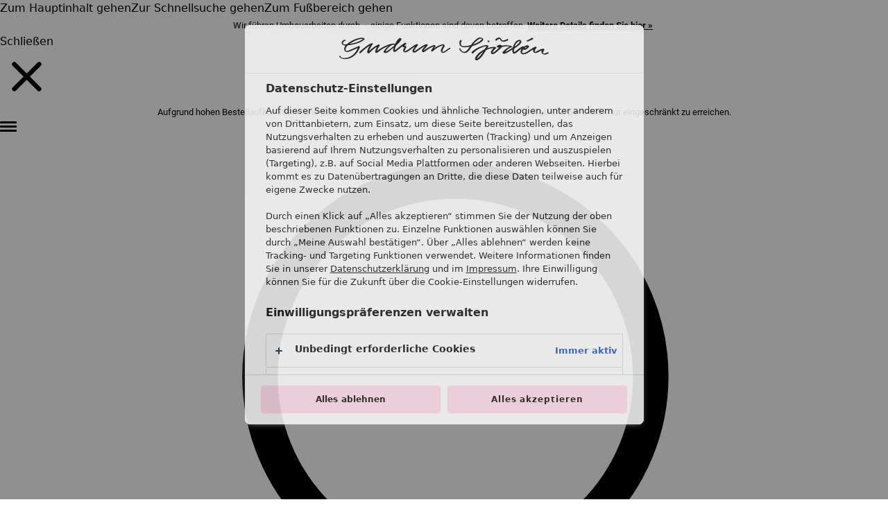

--- FILE ---
content_type: text/javascript
request_url: https://www.gudrunsjoden.com/ui/js/index-Boc_aaIH-chunk.js
body_size: 43264
content:
import{r as T,j as G}from"./vendor-CvxCXMrB-chunk.js";function Yi(t){if(typeof Proxy>"u")return t;const e=new Map,n=(...s)=>t(...s);return new Proxy(n,{get:(s,i)=>i==="create"?t:(e.has(i)||e.set(i,t(i)),e.get(i))})}function St(t){return t!==null&&typeof t=="object"&&typeof t.start=="function"}const pe=t=>Array.isArray(t);function Ps(t,e){if(!Array.isArray(e))return!1;const n=e.length;if(n!==t.length)return!1;for(let s=0;s<n;s++)if(e[s]!==t[s])return!1;return!0}function At(t){return typeof t=="string"||Array.isArray(t)}function rn(t){const e=[{},{}];return t==null||t.values.forEach((n,s)=>{e[0][s]=n.get(),e[1][s]=n.getVelocity()}),e}function De(t,e,n,s){if(typeof e=="function"){const[i,r]=rn(s);e=e(n!==void 0?n:t.custom,i,r)}if(typeof e=="string"&&(e=t.variants&&t.variants[e]),typeof e=="function"){const[i,r]=rn(s);e=e(n!==void 0?n:t.custom,i,r)}return e}function Gt(t,e,n){const s=t.getProps();return De(s,e,n!==void 0?n:s.custom,t)}const Re=["animate","whileInView","whileFocus","whileHover","whileTap","whileDrag","exit"],Ee=["initial",...Re],Ct=["transformPerspective","x","y","z","translateX","translateY","translateZ","scale","scaleX","scaleY","rotate","rotateX","rotateY","rotateZ","skew","skewX","skewY"],Q=new Set(Ct),$=t=>t*1e3,z=t=>t/1e3,qi={type:"spring",stiffness:500,damping:25,restSpeed:10},Zi=t=>({type:"spring",stiffness:550,damping:t===0?2*Math.sqrt(550):30,restSpeed:10}),Ji={type:"keyframes",duration:.8},Qi={type:"keyframes",ease:[.25,.1,.35,1],duration:.3},to=(t,{keyframes:e})=>e.length>2?Ji:Q.has(t)?t.startsWith("scale")?Zi(e[1]):qi:Qi;function eo({when:t,delay:e,delayChildren:n,staggerChildren:s,staggerDirection:i,repeat:r,repeatType:o,repeatDelay:a,from:l,elapsed:u,...h}){return!!Object.keys(h).length}function Le(t,e){return t[e]||t.default||t}const no={skipAnimations:!1,useManualTiming:!1},so=t=>t!==null;function $t(t,{repeat:e,repeatType:n="loop"},s){const i=t.filter(so),r=e&&n!=="loop"&&e%2===1?0:i.length-1;return!r||s===void 0?i[r]:s}const L=t=>t;function io(t){let e=new Set,n=new Set,s=!1,i=!1;const r=new WeakSet;let o={delta:0,timestamp:0,isProcessing:!1};function a(u){r.has(u)&&(l.schedule(u),t()),u(o)}const l={schedule:(u,h=!1,c=!1)=>{const d=c&&s?e:n;return h&&r.add(u),d.has(u)||d.add(u),u},cancel:u=>{n.delete(u),r.delete(u)},process:u=>{if(o=u,s){i=!0;return}s=!0,[e,n]=[n,e],n.clear(),e.forEach(a),s=!1,i&&(i=!1,l.process(u))}};return l}const Et=["read","resolveKeyframes","update","preRender","render","postRender"],oo=40;function Ss(t,e){let n=!1,s=!0;const i={delta:0,timestamp:0,isProcessing:!1},r=()=>n=!0,o=Et.reduce((g,y)=>(g[y]=io(r),g),{}),{read:a,resolveKeyframes:l,update:u,preRender:h,render:c,postRender:f}=o,d=()=>{const g=performance.now();n=!1,i.delta=s?1e3/60:Math.max(Math.min(g-i.timestamp,oo),1),i.timestamp=g,i.isProcessing=!0,a.process(i),l.process(i),u.process(i),h.process(i),c.process(i),f.process(i),i.isProcessing=!1,n&&e&&(s=!1,t(d))},p=()=>{n=!0,s=!0,i.isProcessing||t(d)};return{schedule:Et.reduce((g,y)=>{const m=o[y];return g[y]=(S,A=!1,C=!1)=>(n||p(),m.schedule(S,A,C)),g},{}),cancel:g=>{for(let y=0;y<Et.length;y++)o[Et[y]].cancel(g)},state:i,steps:o}}const{schedule:b,cancel:Y,state:D,steps:ee}=Ss(typeof requestAnimationFrame<"u"?requestAnimationFrame:L,!0),As=t=>/^0[^.\s]+$/u.test(t);function ro(t){return typeof t=="number"?t===0:t!==null?t==="none"||t==="0"||As(t):!0}let me=L;const ws=t=>/^-?(?:\d+(?:\.\d+)?|\.\d+)$/u.test(t),bs=t=>e=>typeof e=="string"&&e.startsWith(t),Vs=bs("--"),ao=bs("var(--"),Fe=t=>ao(t)?lo.test(t.split("/*")[0].trim()):!1,lo=/var\(--(?:[\w-]+\s*|[\w-]+\s*,(?:\s*[^)(\s]|\s*\((?:[^)(]|\([^)(]*\))*\))+\s*)\)$/iu,uo=/^var\(--(?:([\w-]+)|([\w-]+), ?([a-zA-Z\d ()%#.,-]+))\)/u;function co(t){const e=uo.exec(t);if(!e)return[,];const[,n,s,i]=e;return[`--${n??s}`,i]}function Cs(t,e,n=1){const[s,i]=co(t);if(!s)return;const r=window.getComputedStyle(e).getPropertyValue(s);if(r){const o=r.trim();return ws(o)?parseFloat(o):o}return Fe(i)?Cs(i,e,n+1):i}const Z=(t,e,n)=>n>e?e:n<t?t:n,pt={test:t=>typeof t=="number",parse:parseFloat,transform:t=>t},vt={...pt,transform:t=>Z(0,1,t)},Lt={...pt,default:1},xt=t=>Math.round(t*1e5)/1e5,Be=/-?(?:\d+(?:\.\d+)?|\.\d+)/gu,ho=/(?:#[\da-f]{3,8}|(?:rgb|hsl)a?\((?:-?[\d.]+%?[,\s]+){2}-?[\d.]+%?\s*(?:[,/]\s*)?(?:\b\d+(?:\.\d+)?|\.\d+)?%?\))/giu,fo=/^(?:#[\da-f]{3,8}|(?:rgb|hsl)a?\((?:-?[\d.]+%?[,\s]+){2}-?[\d.]+%?\s*(?:[,/]\s*)?(?:\b\d+(?:\.\d+)?|\.\d+)?%?\))$/iu;function Mt(t){return typeof t=="string"}function po(t){return t==null}const Dt=t=>({test:e=>Mt(e)&&e.endsWith(t)&&e.split(" ").length===1,parse:parseFloat,transform:e=>`${e}${t}`}),q=Dt("deg"),U=Dt("%"),P=Dt("px"),mo=Dt("vh"),go=Dt("vw"),an={...U,parse:t=>U.parse(t)/100,transform:t=>U.transform(t*100)},yo=new Set(["width","height","top","left","right","bottom","x","y","translateX","translateY"]),ln=t=>t===pt||t===P,un=(t,e)=>parseFloat(t.split(", ")[e]),cn=(t,e)=>(n,{transform:s})=>{if(s==="none"||!s)return 0;const i=s.match(/^matrix3d\((.+)\)$/u);if(i)return un(i[1],e);{const r=s.match(/^matrix\((.+)\)$/u);return r?un(r[1],t):0}},vo=new Set(["x","y","z"]),xo=Ct.filter(t=>!vo.has(t));function To(t){const e=[];return xo.forEach(n=>{const s=t.getValue(n);s!==void 0&&(e.push([n,s.get()]),s.set(n.startsWith("scale")?1:0))}),e}const ft={width:({x:t},{paddingLeft:e="0",paddingRight:n="0"})=>t.max-t.min-parseFloat(e)-parseFloat(n),height:({y:t},{paddingTop:e="0",paddingBottom:n="0"})=>t.max-t.min-parseFloat(e)-parseFloat(n),top:(t,{top:e})=>parseFloat(e),left:(t,{left:e})=>parseFloat(e),bottom:({y:t},{top:e})=>parseFloat(e)+(t.max-t.min),right:({x:t},{left:e})=>parseFloat(e)+(t.max-t.min),x:cn(4,13),y:cn(5,14)};ft.translateX=ft.x;ft.translateY=ft.y;const Ms=t=>e=>e.test(t),Po={test:t=>t==="auto",parse:t=>t},Ds=[pt,P,U,q,go,mo,Po],hn=t=>Ds.find(Ms(t)),ot=new Set;let ge=!1,ye=!1;function Rs(){if(ye){const t=Array.from(ot).filter(s=>s.needsMeasurement),e=new Set(t.map(s=>s.element)),n=new Map;e.forEach(s=>{const i=To(s);i.length&&(n.set(s,i),s.render())}),t.forEach(s=>s.measureInitialState()),e.forEach(s=>{s.render();const i=n.get(s);i&&i.forEach(([r,o])=>{var a;(a=s.getValue(r))===null||a===void 0||a.set(o)})}),t.forEach(s=>s.measureEndState()),t.forEach(s=>{s.suspendedScrollY!==void 0&&window.scrollTo(0,s.suspendedScrollY)})}ye=!1,ge=!1,ot.forEach(t=>t.complete()),ot.clear()}function Es(){ot.forEach(t=>{t.readKeyframes(),t.needsMeasurement&&(ye=!0)})}function So(){Es(),Rs()}class ke{constructor(e,n,s,i,r,o=!1){this.isComplete=!1,this.isAsync=!1,this.needsMeasurement=!1,this.isScheduled=!1,this.unresolvedKeyframes=[...e],this.onComplete=n,this.name=s,this.motionValue=i,this.element=r,this.isAsync=o}scheduleResolve(){this.isScheduled=!0,this.isAsync?(ot.add(this),ge||(ge=!0,b.read(Es),b.resolveKeyframes(Rs))):(this.readKeyframes(),this.complete())}readKeyframes(){const{unresolvedKeyframes:e,name:n,element:s,motionValue:i}=this;for(let r=0;r<e.length;r++)if(e[r]===null)if(r===0){const o=i==null?void 0:i.get(),a=e[e.length-1];if(o!==void 0)e[0]=o;else if(s&&n){const l=s.readValue(n,a);l!=null&&(e[0]=l)}e[0]===void 0&&(e[0]=a),i&&o===void 0&&i.set(e[0])}else e[r]=e[r-1]}setFinalKeyframe(){}measureInitialState(){}renderEndStyles(){}measureEndState(){}complete(){this.isComplete=!0,this.onComplete(this.unresolvedKeyframes,this.finalKeyframe),ot.delete(this)}cancel(){this.isComplete||(this.isScheduled=!1,ot.delete(this))}resume(){this.isComplete||this.scheduleResolve()}}const je=(t,e)=>n=>!!(Mt(n)&&fo.test(n)&&n.startsWith(t)||e&&!po(n)&&Object.prototype.hasOwnProperty.call(n,e)),Ls=(t,e,n)=>s=>{if(!Mt(s))return s;const[i,r,o,a]=s.match(Be);return{[t]:parseFloat(i),[e]:parseFloat(r),[n]:parseFloat(o),alpha:a!==void 0?parseFloat(a):1}},Ao=t=>Z(0,255,t),ne={...pt,transform:t=>Math.round(Ao(t))},it={test:je("rgb","red"),parse:Ls("red","green","blue"),transform:({red:t,green:e,blue:n,alpha:s=1})=>"rgba("+ne.transform(t)+", "+ne.transform(e)+", "+ne.transform(n)+", "+xt(vt.transform(s))+")"};function wo(t){let e="",n="",s="",i="";return t.length>5?(e=t.substring(1,3),n=t.substring(3,5),s=t.substring(5,7),i=t.substring(7,9)):(e=t.substring(1,2),n=t.substring(2,3),s=t.substring(3,4),i=t.substring(4,5),e+=e,n+=n,s+=s,i+=i),{red:parseInt(e,16),green:parseInt(n,16),blue:parseInt(s,16),alpha:i?parseInt(i,16)/255:1}}const ve={test:je("#"),parse:wo,transform:it.transform},at={test:je("hsl","hue"),parse:Ls("hue","saturation","lightness"),transform:({hue:t,saturation:e,lightness:n,alpha:s=1})=>"hsla("+Math.round(t)+", "+U.transform(xt(e))+", "+U.transform(xt(n))+", "+xt(vt.transform(s))+")"},R={test:t=>it.test(t)||ve.test(t)||at.test(t),parse:t=>it.test(t)?it.parse(t):at.test(t)?at.parse(t):ve.parse(t),transform:t=>Mt(t)?t:t.hasOwnProperty("red")?it.transform(t):at.transform(t)};function bo(t){var e,n;return isNaN(t)&&Mt(t)&&(((e=t.match(Be))===null||e===void 0?void 0:e.length)||0)+(((n=t.match(ho))===null||n===void 0?void 0:n.length)||0)>0}const Fs="number",Bs="color",Vo="var",Co="var(",fn="${}",Mo=/var\s*\(\s*--(?:[\w-]+\s*|[\w-]+\s*,(?:\s*[^)(\s]|\s*\((?:[^)(]|\([^)(]*\))*\))+\s*)\)|#[\da-f]{3,8}|(?:rgb|hsl)a?\((?:-?[\d.]+%?[,\s]+){2}-?[\d.]+%?\s*(?:[,/]\s*)?(?:\b\d+(?:\.\d+)?|\.\d+)?%?\)|-?(?:\d+(?:\.\d+)?|\.\d+)/giu;function wt(t){const e=t.toString(),n=[],s={color:[],number:[],var:[]},i=[];let r=0;const a=e.replace(Mo,l=>(R.test(l)?(s.color.push(r),i.push(Bs),n.push(R.parse(l))):l.startsWith(Co)?(s.var.push(r),i.push(Vo),n.push(l)):(s.number.push(r),i.push(Fs),n.push(parseFloat(l))),++r,fn)).split(fn);return{values:n,split:a,indexes:s,types:i}}function ks(t){return wt(t).values}function js(t){const{split:e,types:n}=wt(t),s=e.length;return i=>{let r="";for(let o=0;o<s;o++)if(r+=e[o],i[o]!==void 0){const a=n[o];a===Fs?r+=xt(i[o]):a===Bs?r+=R.transform(i[o]):r+=i[o]}return r}}const Do=t=>typeof t=="number"?0:t;function Ro(t){const e=ks(t);return js(t)(e.map(Do))}const J={test:bo,parse:ks,createTransformer:js,getAnimatableNone:Ro},Eo=new Set(["brightness","contrast","saturate","opacity"]);function Lo(t){const[e,n]=t.slice(0,-1).split("(");if(e==="drop-shadow")return t;const[s]=n.match(Be)||[];if(!s)return t;const i=n.replace(s,"");let r=Eo.has(e)?1:0;return s!==n&&(r*=100),e+"("+r+i+")"}const Fo=/\b([a-z-]*)\(.*?\)/gu,xe={...J,getAnimatableNone:t=>{const e=t.match(Fo);return e?e.map(Lo).join(" "):t}},dn={...pt,transform:Math.round},Oe={borderWidth:P,borderTopWidth:P,borderRightWidth:P,borderBottomWidth:P,borderLeftWidth:P,borderRadius:P,radius:P,borderTopLeftRadius:P,borderTopRightRadius:P,borderBottomRightRadius:P,borderBottomLeftRadius:P,width:P,maxWidth:P,height:P,maxHeight:P,size:P,top:P,right:P,bottom:P,left:P,padding:P,paddingTop:P,paddingRight:P,paddingBottom:P,paddingLeft:P,margin:P,marginTop:P,marginRight:P,marginBottom:P,marginLeft:P,rotate:q,rotateX:q,rotateY:q,rotateZ:q,scale:Lt,scaleX:Lt,scaleY:Lt,scaleZ:Lt,skew:q,skewX:q,skewY:q,distance:P,translateX:P,translateY:P,translateZ:P,x:P,y:P,z:P,perspective:P,transformPerspective:P,opacity:vt,originX:an,originY:an,originZ:P,zIndex:dn,backgroundPositionX:P,backgroundPositionY:P,fillOpacity:vt,strokeOpacity:vt,numOctaves:dn},Bo={...Oe,color:R,backgroundColor:R,outlineColor:R,fill:R,stroke:R,borderColor:R,borderTopColor:R,borderRightColor:R,borderBottomColor:R,borderLeftColor:R,filter:xe,WebkitFilter:xe},Ie=t=>Bo[t];function Os(t,e){let n=Ie(t);return n!==xe&&(n=J),n.getAnimatableNone?n.getAnimatableNone(e):void 0}const ko=new Set(["auto","none","0"]);function jo(t,e,n){let s=0,i;for(;s<t.length&&!i;){const r=t[s];typeof r=="string"&&!ko.has(r)&&wt(r).values.length&&(i=t[s]),s++}if(i&&n)for(const r of e)t[r]=Os(n,i)}class Is extends ke{constructor(e,n,s,i,r){super(e,n,s,i,r,!0)}readKeyframes(){const{unresolvedKeyframes:e,element:n,name:s}=this;if(!n||!n.current)return;super.readKeyframes();for(let l=0;l<e.length;l++){let u=e[l];if(typeof u=="string"&&(u=u.trim(),Fe(u))){const h=Cs(u,n.current);h!==void 0&&(e[l]=h),l===e.length-1&&(this.finalKeyframe=u)}}if(this.resolveNoneKeyframes(),!yo.has(s)||e.length!==2)return;const[i,r]=e,o=hn(i),a=hn(r);if(o!==a)if(ln(o)&&ln(a))for(let l=0;l<e.length;l++){const u=e[l];typeof u=="string"&&(e[l]=parseFloat(u))}else this.needsMeasurement=!0}resolveNoneKeyframes(){const{unresolvedKeyframes:e,name:n}=this,s=[];for(let i=0;i<e.length;i++)ro(e[i])&&s.push(i);s.length&&jo(e,s,n)}measureInitialState(){const{element:e,unresolvedKeyframes:n,name:s}=this;if(!e||!e.current)return;s==="height"&&(this.suspendedScrollY=window.pageYOffset),this.measuredOrigin=ft[s](e.measureViewportBox(),window.getComputedStyle(e.current)),n[0]=this.measuredOrigin;const i=n[n.length-1];i!==void 0&&e.getValue(s,i).jump(i,!1)}measureEndState(){var e;const{element:n,name:s,unresolvedKeyframes:i}=this;if(!n||!n.current)return;const r=n.getValue(s);r&&r.jump(this.measuredOrigin,!1);const o=i.length-1,a=i[o];i[o]=ft[s](n.measureViewportBox(),window.getComputedStyle(n.current)),a!==null&&this.finalKeyframe===void 0&&(this.finalKeyframe=a),!((e=this.removedTransforms)===null||e===void 0)&&e.length&&this.removedTransforms.forEach(([l,u])=>{n.getValue(l).set(u)}),this.resolveNoneKeyframes()}}function Ns(t){let e;return()=>(e===void 0&&(e=t()),e)}let kt;function Oo(){kt=void 0}const W={now:()=>(kt===void 0&&W.set(D.isProcessing||no.useManualTiming?D.timestamp:performance.now()),kt),set:t=>{kt=t,queueMicrotask(Oo)}},pn=(t,e)=>e==="zIndex"?!1:!!(typeof t=="number"||Array.isArray(t)||typeof t=="string"&&(J.test(t)||t==="0")&&!t.startsWith("url("));function Io(t){const e=t[0];if(t.length===1)return!0;for(let n=0;n<t.length;n++)if(t[n]!==e)return!0}function No(t,e,n,s){const i=t[0];if(i===null)return!1;if(e==="display"||e==="visibility")return!0;const r=t[t.length-1],o=pn(i,e),a=pn(r,e);return!o||!a?!1:Io(t)||n==="spring"&&s}const Uo=40;class Us{constructor({autoplay:e=!0,delay:n=0,type:s="keyframes",repeat:i=0,repeatDelay:r=0,repeatType:o="loop",...a}){this.isStopped=!1,this.hasAttemptedResolve=!1,this.createdAt=W.now(),this.options={autoplay:e,delay:n,type:s,repeat:i,repeatDelay:r,repeatType:o,...a},this.updateFinishedPromise()}calcStartTime(){return this.resolvedAt?this.resolvedAt-this.createdAt>Uo?this.resolvedAt:this.createdAt:this.createdAt}get resolved(){return!this._resolved&&!this.hasAttemptedResolve&&So(),this._resolved}onKeyframesResolved(e,n){this.resolvedAt=W.now(),this.hasAttemptedResolve=!0;const{name:s,type:i,velocity:r,delay:o,onComplete:a,onUpdate:l,isGenerator:u}=this.options;if(!u&&!No(e,s,i,r))if(o)this.options.duration=0;else{l==null||l($t(e,this.options,n)),a==null||a(),this.resolveFinishedPromise();return}const h=this.initPlayback(e,n);h!==!1&&(this._resolved={keyframes:e,finalKeyframe:n,...h},this.onPostResolved())}onPostResolved(){}then(e,n){return this.currentFinishedPromise.then(e,n)}updateFinishedPromise(){this.currentFinishedPromise=new Promise(e=>{this.resolveFinishedPromise=e})}}function Ws(t,e){return e?t*(1e3/e):0}const Wo=5;function _s(t,e,n){const s=Math.max(e-Wo,0);return Ws(n-t(s),e-s)}const se=.001,_o=.01,Ko=10,Go=.05,$o=1;function zo({duration:t=800,bounce:e=.25,velocity:n=0,mass:s=1}){let i,r,o=1-e;o=Z(Go,$o,o),t=Z(_o,Ko,z(t)),o<1?(i=u=>{const h=u*o,c=h*t,f=h-n,d=Te(u,o),p=Math.exp(-c);return se-f/d*p},r=u=>{const c=u*o*t,f=c*n+n,d=Math.pow(o,2)*Math.pow(u,2)*t,p=Math.exp(-c),v=Te(Math.pow(u,2),o);return(-i(u)+se>0?-1:1)*((f-d)*p)/v}):(i=u=>{const h=Math.exp(-u*t),c=(u-n)*t+1;return-se+h*c},r=u=>{const h=Math.exp(-u*t),c=(n-u)*(t*t);return h*c});const a=5/t,l=Xo(i,r,a);if(t=$(t),isNaN(l))return{stiffness:100,damping:10,duration:t};{const u=Math.pow(l,2)*s;return{stiffness:u,damping:o*2*Math.sqrt(s*u),duration:t}}}const Ho=12;function Xo(t,e,n){let s=n;for(let i=1;i<Ho;i++)s=s-t(s)/e(s);return s}function Te(t,e){return t*Math.sqrt(1-e*e)}const Yo=["duration","bounce"],qo=["stiffness","damping","mass"];function mn(t,e){return e.some(n=>t[n]!==void 0)}function Zo(t){let e={velocity:0,stiffness:100,damping:10,mass:1,isResolvedFromDuration:!1,...t};if(!mn(t,qo)&&mn(t,Yo)){const n=zo(t);e={...e,...n,mass:1},e.isResolvedFromDuration=!0}return e}function Ks({keyframes:t,restDelta:e,restSpeed:n,...s}){const i=t[0],r=t[t.length-1],o={done:!1,value:i},{stiffness:a,damping:l,mass:u,duration:h,velocity:c,isResolvedFromDuration:f}=Zo({...s,velocity:-z(s.velocity||0)}),d=c||0,p=l/(2*Math.sqrt(a*u)),v=r-i,x=z(Math.sqrt(a/u)),g=Math.abs(v)<5;n||(n=g?.01:2),e||(e=g?.005:.5);let y;if(p<1){const m=Te(x,p);y=S=>{const A=Math.exp(-p*x*S);return r-A*((d+p*x*v)/m*Math.sin(m*S)+v*Math.cos(m*S))}}else if(p===1)y=m=>r-Math.exp(-x*m)*(v+(d+x*v)*m);else{const m=x*Math.sqrt(p*p-1);y=S=>{const A=Math.exp(-p*x*S),C=Math.min(m*S,300);return r-A*((d+p*x*v)*Math.sinh(C)+m*v*Math.cosh(C))/m}}return{calculatedDuration:f&&h||null,next:m=>{const S=y(m);if(f)o.done=m>=h;else{let A=0;p<1&&(A=m===0?$(d):_s(y,m,S));const C=Math.abs(A)<=n,k=Math.abs(r-S)<=e;o.done=C&&k}return o.value=o.done?r:S,o}}}function gn({keyframes:t,velocity:e=0,power:n=.8,timeConstant:s=325,bounceDamping:i=10,bounceStiffness:r=500,modifyTarget:o,min:a,max:l,restDelta:u=.5,restSpeed:h}){const c=t[0],f={done:!1,value:c},d=w=>a!==void 0&&w<a||l!==void 0&&w>l,p=w=>a===void 0?l:l===void 0||Math.abs(a-w)<Math.abs(l-w)?a:l;let v=n*e;const x=c+v,g=o===void 0?x:o(x);g!==x&&(v=g-c);const y=w=>-v*Math.exp(-w/s),m=w=>g+y(w),S=w=>{const j=y(w),O=m(w);f.done=Math.abs(j)<=u,f.value=f.done?g:O};let A,C;const k=w=>{d(f.value)&&(A=w,C=Ks({keyframes:[f.value,p(f.value)],velocity:_s(m,w,f.value),damping:i,stiffness:r,restDelta:u,restSpeed:h}))};return k(0),{calculatedDuration:null,next:w=>{let j=!1;return!C&&A===void 0&&(j=!0,S(w),k(w)),A!==void 0&&w>=A?C.next(w-A):(!j&&S(w),f)}}}const Gs=(t,e,n)=>(((1-3*n+3*e)*t+(3*n-6*e))*t+3*e)*t,Jo=1e-7,Qo=12;function tr(t,e,n,s,i){let r,o,a=0;do o=e+(n-e)/2,r=Gs(o,s,i)-t,r>0?n=o:e=o;while(Math.abs(r)>Jo&&++a<Qo);return o}function Rt(t,e,n,s){if(t===e&&n===s)return L;const i=r=>tr(r,0,1,t,n);return r=>r===0||r===1?r:Gs(i(r),e,s)}const er=Rt(.42,0,1,1),nr=Rt(0,0,.58,1),$s=Rt(.42,0,.58,1),sr=t=>Array.isArray(t)&&typeof t[0]!="number",zs=t=>e=>e<=.5?t(2*e)/2:(2-t(2*(1-e)))/2,Hs=t=>e=>1-t(1-e),Ne=t=>1-Math.sin(Math.acos(t)),Xs=Hs(Ne),ir=zs(Ne),Ys=Rt(.33,1.53,.69,.99),Ue=Hs(Ys),or=zs(Ue),rr=t=>(t*=2)<1?.5*Ue(t):.5*(2-Math.pow(2,-10*(t-1))),yn={linear:L,easeIn:er,easeInOut:$s,easeOut:nr,circIn:Ne,circInOut:ir,circOut:Xs,backIn:Ue,backInOut:or,backOut:Ys,anticipate:rr},vn=t=>{if(Array.isArray(t)){me(t.length===4);const[e,n,s,i]=t;return Rt(e,n,s,i)}else if(typeof t=="string")return me(yn[t]!==void 0),yn[t];return t},ar=(t,e)=>n=>e(t(n)),H=(...t)=>t.reduce(ar),bt=(t,e,n)=>{const s=e-t;return s===0?1:(n-t)/s},V=(t,e,n)=>t+(e-t)*n;function ie(t,e,n){return n<0&&(n+=1),n>1&&(n-=1),n<1/6?t+(e-t)*6*n:n<1/2?e:n<2/3?t+(e-t)*(2/3-n)*6:t}function lr({hue:t,saturation:e,lightness:n,alpha:s}){t/=360,e/=100,n/=100;let i=0,r=0,o=0;if(!e)i=r=o=n;else{const a=n<.5?n*(1+e):n+e-n*e,l=2*n-a;i=ie(l,a,t+1/3),r=ie(l,a,t),o=ie(l,a,t-1/3)}return{red:Math.round(i*255),green:Math.round(r*255),blue:Math.round(o*255),alpha:s}}function It(t,e){return n=>n>0?e:t}const oe=(t,e,n)=>{const s=t*t,i=n*(e*e-s)+s;return i<0?0:Math.sqrt(i)},ur=[ve,it,at],cr=t=>ur.find(e=>e.test(t));function xn(t){const e=cr(t);if(!e)return!1;let n=e.parse(t);return e===at&&(n=lr(n)),n}const Tn=(t,e)=>{const n=xn(t),s=xn(e);if(!n||!s)return It(t,e);const i={...n};return r=>(i.red=oe(n.red,s.red,r),i.green=oe(n.green,s.green,r),i.blue=oe(n.blue,s.blue,r),i.alpha=V(n.alpha,s.alpha,r),it.transform(i))},Pe=new Set(["none","hidden"]);function hr(t,e){return Pe.has(t)?n=>n<=0?t:e:n=>n>=1?e:t}function fr(t,e){return n=>V(t,e,n)}function We(t){return typeof t=="number"?fr:typeof t=="string"?Fe(t)?It:R.test(t)?Tn:mr:Array.isArray(t)?qs:typeof t=="object"?R.test(t)?Tn:dr:It}function qs(t,e){const n=[...t],s=n.length,i=t.map((r,o)=>We(r)(r,e[o]));return r=>{for(let o=0;o<s;o++)n[o]=i[o](r);return n}}function dr(t,e){const n={...t,...e},s={};for(const i in n)t[i]!==void 0&&e[i]!==void 0&&(s[i]=We(t[i])(t[i],e[i]));return i=>{for(const r in s)n[r]=s[r](i);return n}}function pr(t,e){var n;const s=[],i={color:0,var:0,number:0};for(let r=0;r<e.values.length;r++){const o=e.types[r],a=t.indexes[o][i[o]],l=(n=t.values[a])!==null&&n!==void 0?n:0;s[r]=l,i[o]++}return s}const mr=(t,e)=>{const n=J.createTransformer(e),s=wt(t),i=wt(e);return s.indexes.var.length===i.indexes.var.length&&s.indexes.color.length===i.indexes.color.length&&s.indexes.number.length>=i.indexes.number.length?Pe.has(t)&&!i.values.length||Pe.has(e)&&!s.values.length?hr(t,e):H(qs(pr(s,i),i.values),n):It(t,e)};function Zs(t,e,n){return typeof t=="number"&&typeof e=="number"&&typeof n=="number"?V(t,e,n):We(t)(t,e)}function gr(t,e,n){const s=[],i=n||Zs,r=t.length-1;for(let o=0;o<r;o++){let a=i(t[o],t[o+1]);if(e){const l=Array.isArray(e)?e[o]||L:e;a=H(l,a)}s.push(a)}return s}function yr(t,e,{clamp:n=!0,ease:s,mixer:i}={}){const r=t.length;if(me(r===e.length),r===1)return()=>e[0];if(r===2&&t[0]===t[1])return()=>e[1];t[0]>t[r-1]&&(t=[...t].reverse(),e=[...e].reverse());const o=gr(e,s,i),a=o.length,l=u=>{let h=0;if(a>1)for(;h<t.length-2&&!(u<t[h+1]);h++);const c=bt(t[h],t[h+1],u);return o[h](c)};return n?u=>l(Z(t[0],t[r-1],u)):l}function vr(t,e){const n=t[t.length-1];for(let s=1;s<=e;s++){const i=bt(0,e,s);t.push(V(n,1,i))}}function xr(t){const e=[0];return vr(e,t.length-1),e}function Tr(t,e){return t.map(n=>n*e)}function Pr(t,e){return t.map(()=>e||$s).splice(0,t.length-1)}function Nt({duration:t=300,keyframes:e,times:n,ease:s="easeInOut"}){const i=sr(s)?s.map(vn):vn(s),r={done:!1,value:e[0]},o=Tr(n&&n.length===e.length?n:xr(e),t),a=yr(o,e,{ease:Array.isArray(i)?i:Pr(e,i)});return{calculatedDuration:t,next:l=>(r.value=a(l),r.done=l>=t,r)}}const Pn=2e4;function Sr(t){let e=0;const n=50;let s=t.next(e);for(;!s.done&&e<Pn;)e+=n,s=t.next(e);return e>=Pn?1/0:e}const Ar=t=>{const e=({timestamp:n})=>t(n);return{start:()=>b.update(e,!0),stop:()=>Y(e),now:()=>D.isProcessing?D.timestamp:W.now()}},wr={decay:gn,inertia:gn,tween:Nt,keyframes:Nt,spring:Ks},br=t=>t/100;class _e extends Us{constructor(e){super(e),this.holdTime=null,this.cancelTime=null,this.currentTime=0,this.playbackSpeed=1,this.pendingPlayState="running",this.startTime=null,this.state="idle",this.stop=()=>{if(this.resolver.cancel(),this.isStopped=!0,this.state==="idle")return;this.teardown();const{onStop:l}=this.options;l&&l()};const{name:n,motionValue:s,element:i,keyframes:r}=this.options,o=(i==null?void 0:i.KeyframeResolver)||ke,a=(l,u)=>this.onKeyframesResolved(l,u);this.resolver=new o(r,a,n,s,i),this.resolver.scheduleResolve()}initPlayback(e){const{type:n="keyframes",repeat:s=0,repeatDelay:i=0,repeatType:r,velocity:o=0}=this.options,a=wr[n]||Nt;let l,u;a!==Nt&&typeof e[0]!="number"&&(l=H(br,Zs(e[0],e[1])),e=[0,100]);const h=a({...this.options,keyframes:e});r==="mirror"&&(u=a({...this.options,keyframes:[...e].reverse(),velocity:-o})),h.calculatedDuration===null&&(h.calculatedDuration=Sr(h));const{calculatedDuration:c}=h,f=c+i,d=f*(s+1)-i;return{generator:h,mirroredGenerator:u,mapPercentToKeyframes:l,calculatedDuration:c,resolvedDuration:f,totalDuration:d}}onPostResolved(){const{autoplay:e=!0}=this.options;this.play(),this.pendingPlayState==="paused"||!e?this.pause():this.state=this.pendingPlayState}tick(e,n=!1){const{resolved:s}=this;if(!s){const{keyframes:w}=this.options;return{done:!0,value:w[w.length-1]}}const{finalKeyframe:i,generator:r,mirroredGenerator:o,mapPercentToKeyframes:a,keyframes:l,calculatedDuration:u,totalDuration:h,resolvedDuration:c}=s;if(this.startTime===null)return r.next(0);const{delay:f,repeat:d,repeatType:p,repeatDelay:v,onUpdate:x}=this.options;this.speed>0?this.startTime=Math.min(this.startTime,e):this.speed<0&&(this.startTime=Math.min(e-h/this.speed,this.startTime)),n?this.currentTime=e:this.holdTime!==null?this.currentTime=this.holdTime:this.currentTime=Math.round(e-this.startTime)*this.speed;const g=this.currentTime-f*(this.speed>=0?1:-1),y=this.speed>=0?g<0:g>h;this.currentTime=Math.max(g,0),this.state==="finished"&&this.holdTime===null&&(this.currentTime=h);let m=this.currentTime,S=r;if(d){const w=Math.min(this.currentTime,h)/c;let j=Math.floor(w),O=w%1;!O&&w>=1&&(O=1),O===1&&j--,j=Math.min(j,d+1),!!(j%2)&&(p==="reverse"?(O=1-O,v&&(O-=v/c)):p==="mirror"&&(S=o)),m=Z(0,1,O)*c}const A=y?{done:!1,value:l[0]}:S.next(m);a&&(A.value=a(A.value));let{done:C}=A;!y&&u!==null&&(C=this.speed>=0?this.currentTime>=h:this.currentTime<=0);const k=this.holdTime===null&&(this.state==="finished"||this.state==="running"&&C);return k&&i!==void 0&&(A.value=$t(l,this.options,i)),x&&x(A.value),k&&this.finish(),A}get duration(){const{resolved:e}=this;return e?z(e.calculatedDuration):0}get time(){return z(this.currentTime)}set time(e){e=$(e),this.currentTime=e,this.holdTime!==null||this.speed===0?this.holdTime=e:this.driver&&(this.startTime=this.driver.now()-e/this.speed)}get speed(){return this.playbackSpeed}set speed(e){const n=this.playbackSpeed!==e;this.playbackSpeed=e,n&&(this.time=z(this.currentTime))}play(){if(this.resolver.isScheduled||this.resolver.resume(),!this._resolved){this.pendingPlayState="running";return}if(this.isStopped)return;const{driver:e=Ar,onPlay:n,startTime:s}=this.options;this.driver||(this.driver=e(r=>this.tick(r))),n&&n();const i=this.driver.now();this.holdTime!==null?this.startTime=i-this.holdTime:this.startTime?this.state==="finished"&&(this.startTime=i):this.startTime=s??this.calcStartTime(),this.state==="finished"&&this.updateFinishedPromise(),this.cancelTime=this.startTime,this.holdTime=null,this.state="running",this.driver.start()}pause(){var e;if(!this._resolved){this.pendingPlayState="paused";return}this.state="paused",this.holdTime=(e=this.currentTime)!==null&&e!==void 0?e:0}complete(){this.state!=="running"&&this.play(),this.pendingPlayState=this.state="finished",this.holdTime=null}finish(){this.teardown(),this.state="finished";const{onComplete:e}=this.options;e&&e()}cancel(){this.cancelTime!==null&&this.tick(this.cancelTime),this.teardown(),this.updateFinishedPromise()}teardown(){this.state="idle",this.stopDriver(),this.resolveFinishedPromise(),this.updateFinishedPromise(),this.startTime=this.cancelTime=null,this.resolver.cancel()}stopDriver(){this.driver&&(this.driver.stop(),this.driver=void 0)}sample(e){return this.startTime=0,this.tick(e,!0)}}const Js=new Set(["opacity","clipPath","filter","transform"]),Qs=t=>Array.isArray(t)&&typeof t[0]=="number";function ti(t){return!!(!t||typeof t=="string"&&t in Ke||Qs(t)||Array.isArray(t)&&t.every(ti))}const gt=([t,e,n,s])=>`cubic-bezier(${t}, ${e}, ${n}, ${s})`,Ke={linear:"linear",ease:"ease",easeIn:"ease-in",easeOut:"ease-out",easeInOut:"ease-in-out",circIn:gt([0,.65,.55,1]),circOut:gt([.55,0,1,.45]),backIn:gt([.31,.01,.66,-.59]),backOut:gt([.33,1.53,.69,.99])};function Vr(t){return ei(t)||Ke.easeOut}function ei(t){if(t)return Qs(t)?gt(t):Array.isArray(t)?t.map(Vr):Ke[t]}function Cr(t,e,n,{delay:s=0,duration:i=300,repeat:r=0,repeatType:o="loop",ease:a,times:l}={}){const u={[e]:n};l&&(u.offset=l);const h=ei(a);return Array.isArray(h)&&(u.easing=h),t.animate(u,{delay:s,duration:i,easing:Array.isArray(h)?"linear":h,fill:"both",iterations:r+1,direction:o==="reverse"?"alternate":"normal"})}const Mr=Ns(()=>Object.hasOwnProperty.call(Element.prototype,"animate")),Ut=10,Dr=2e4;function Rr(t){return t.type==="spring"||!ti(t.ease)}function Er(t,e){const n=new _e({...e,keyframes:t,repeat:0,delay:0,isGenerator:!0});let s={done:!1,value:t[0]};const i=[];let r=0;for(;!s.done&&r<Dr;)s=n.sample(r),i.push(s.value),r+=Ut;return{times:void 0,keyframes:i,duration:r-Ut,ease:"linear"}}class Sn extends Us{constructor(e){super(e);const{name:n,motionValue:s,element:i,keyframes:r}=this.options;this.resolver=new Is(r,(o,a)=>this.onKeyframesResolved(o,a),n,s,i),this.resolver.scheduleResolve()}initPlayback(e,n){var s;let{duration:i=300,times:r,ease:o,type:a,motionValue:l,name:u,startTime:h}=this.options;if(!(!((s=l.owner)===null||s===void 0)&&s.current))return!1;if(Rr(this.options)){const{onComplete:f,onUpdate:d,motionValue:p,element:v,...x}=this.options,g=Er(e,x);e=g.keyframes,e.length===1&&(e[1]=e[0]),i=g.duration,r=g.times,o=g.ease,a="keyframes"}const c=Cr(l.owner.current,u,e,{...this.options,duration:i,times:r,ease:o});return c.startTime=h??this.calcStartTime(),this.pendingTimeline?(c.timeline=this.pendingTimeline,this.pendingTimeline=void 0):c.onfinish=()=>{const{onComplete:f}=this.options;l.set($t(e,this.options,n)),f&&f(),this.cancel(),this.resolveFinishedPromise()},{animation:c,duration:i,times:r,type:a,ease:o,keyframes:e}}get duration(){const{resolved:e}=this;if(!e)return 0;const{duration:n}=e;return z(n)}get time(){const{resolved:e}=this;if(!e)return 0;const{animation:n}=e;return z(n.currentTime||0)}set time(e){const{resolved:n}=this;if(!n)return;const{animation:s}=n;s.currentTime=$(e)}get speed(){const{resolved:e}=this;if(!e)return 1;const{animation:n}=e;return n.playbackRate}set speed(e){const{resolved:n}=this;if(!n)return;const{animation:s}=n;s.playbackRate=e}get state(){const{resolved:e}=this;if(!e)return"idle";const{animation:n}=e;return n.playState}get startTime(){const{resolved:e}=this;if(!e)return null;const{animation:n}=e;return n.startTime}attachTimeline(e){if(!this._resolved)this.pendingTimeline=e;else{const{resolved:n}=this;if(!n)return L;const{animation:s}=n;s.timeline=e,s.onfinish=null}return L}play(){if(this.isStopped)return;const{resolved:e}=this;if(!e)return;const{animation:n}=e;n.playState==="finished"&&this.updateFinishedPromise(),n.play()}pause(){const{resolved:e}=this;if(!e)return;const{animation:n}=e;n.pause()}stop(){if(this.resolver.cancel(),this.isStopped=!0,this.state==="idle")return;this.resolveFinishedPromise(),this.updateFinishedPromise();const{resolved:e}=this;if(!e)return;const{animation:n,keyframes:s,duration:i,type:r,ease:o,times:a}=e;if(n.playState==="idle"||n.playState==="finished")return;if(this.time){const{motionValue:u,onUpdate:h,onComplete:c,element:f,...d}=this.options,p=new _e({...d,keyframes:s,duration:i,type:r,ease:o,times:a,isGenerator:!0}),v=$(this.time);u.setWithVelocity(p.sample(v-Ut).value,p.sample(v).value,Ut)}const{onStop:l}=this.options;l&&l(),this.cancel()}complete(){const{resolved:e}=this;e&&e.animation.finish()}cancel(){const{resolved:e}=this;e&&e.animation.cancel()}static supports(e){const{motionValue:n,name:s,repeatDelay:i,repeatType:r,damping:o,type:a}=e;return Mr()&&s&&Js.has(s)&&n&&n.owner&&n.owner.current instanceof HTMLElement&&!n.owner.getProps().onUpdate&&!i&&r!=="mirror"&&o!==0&&a!=="inertia"}}function Lr(t,e){let n;const s=()=>{const{currentTime:i}=e,o=(i===null?0:i.value)/100;n!==o&&t(o),n=o};return b.update(s,!0),()=>Y(s)}const Fr=Ns(()=>window.ScrollTimeline!==void 0);class Br{constructor(e){this.stop=()=>this.runAll("stop"),this.animations=e.filter(Boolean)}then(e,n){return Promise.all(this.animations).then(e).catch(n)}getAll(e){return this.animations[0][e]}setAll(e,n){for(let s=0;s<this.animations.length;s++)this.animations[s][e]=n}attachTimeline(e){const n=this.animations.map(s=>{if(Fr()&&s.attachTimeline)s.attachTimeline(e);else return s.pause(),Lr(i=>{s.time=s.duration*i},e)});return()=>{n.forEach((s,i)=>{s&&s(),this.animations[i].stop()})}}get time(){return this.getAll("time")}set time(e){this.setAll("time",e)}get speed(){return this.getAll("speed")}set speed(e){this.setAll("speed",e)}get startTime(){return this.getAll("startTime")}get duration(){let e=0;for(let n=0;n<this.animations.length;n++)e=Math.max(e,this.animations[n].duration);return e}runAll(e){this.animations.forEach(n=>n[e]())}play(){this.runAll("play")}pause(){this.runAll("pause")}cancel(){this.runAll("cancel")}complete(){this.runAll("complete")}}const Ge=(t,e,n,s={},i,r,o)=>a=>{const l=Le(s,t)||{},u=l.delay||s.delay||0;let{elapsed:h=0}=s;h=h-$(u);let c={keyframes:Array.isArray(n)?n:[null,n],ease:"easeOut",velocity:e.getVelocity(),...l,delay:-h,onUpdate:d=>{e.set(d),l.onUpdate&&l.onUpdate(d)},onComplete:()=>{a(),l.onComplete&&l.onComplete(),o&&o()},onStop:o,name:t,motionValue:e,element:r?void 0:i};eo(l)||(c={...c,...to(t,c)}),c.duration&&(c.duration=$(c.duration)),c.repeatDelay&&(c.repeatDelay=$(c.repeatDelay)),c.from!==void 0&&(c.keyframes[0]=c.from);let f=!1;if((c.type===!1||c.duration===0&&!c.repeatDelay)&&(c.duration=0,c.delay===0&&(f=!0)),f&&!r&&e.get()!==void 0){const d=$t(c.keyframes,l);if(d!==void 0)return b.update(()=>{c.onUpdate(d),c.onComplete()}),new Br([])}return!r&&Sn.supports(c)?new Sn(c):new _e(c)},kr=t=>!!(t&&typeof t=="object"&&t.mix&&t.toValue),jr=t=>pe(t)?t[t.length-1]||0:t;function zt(t,e){t.indexOf(e)===-1&&t.push(e)}function Ht(t,e){const n=t.indexOf(e);n>-1&&t.splice(n,1)}class $e{constructor(){this.subscriptions=[]}add(e){return zt(this.subscriptions,e),()=>Ht(this.subscriptions,e)}notify(e,n,s){const i=this.subscriptions.length;if(i)if(i===1)this.subscriptions[0](e,n,s);else for(let r=0;r<i;r++){const o=this.subscriptions[r];o&&o(e,n,s)}}getSize(){return this.subscriptions.length}clear(){this.subscriptions.length=0}}const An=30,Or=t=>!isNaN(parseFloat(t));class ni{constructor(e,n={}){this.version="11.5.6",this.canTrackVelocity=null,this.events={},this.updateAndNotify=(s,i=!0)=>{const r=W.now();this.updatedAt!==r&&this.setPrevFrameValue(),this.prev=this.current,this.setCurrent(s),this.current!==this.prev&&this.events.change&&this.events.change.notify(this.current),i&&this.events.renderRequest&&this.events.renderRequest.notify(this.current)},this.hasAnimated=!1,this.setCurrent(e),this.owner=n.owner}setCurrent(e){this.current=e,this.updatedAt=W.now(),this.canTrackVelocity===null&&e!==void 0&&(this.canTrackVelocity=Or(this.current))}setPrevFrameValue(e=this.current){this.prevFrameValue=e,this.prevUpdatedAt=this.updatedAt}onChange(e){return this.on("change",e)}on(e,n){this.events[e]||(this.events[e]=new $e);const s=this.events[e].add(n);return e==="change"?()=>{s(),b.read(()=>{this.events.change.getSize()||this.stop()})}:s}clearListeners(){for(const e in this.events)this.events[e].clear()}attach(e,n){this.passiveEffect=e,this.stopPassiveEffect=n}set(e,n=!0){!n||!this.passiveEffect?this.updateAndNotify(e,n):this.passiveEffect(e,this.updateAndNotify)}setWithVelocity(e,n,s){this.set(n),this.prev=void 0,this.prevFrameValue=e,this.prevUpdatedAt=this.updatedAt-s}jump(e,n=!0){this.updateAndNotify(e),this.prev=e,this.prevUpdatedAt=this.prevFrameValue=void 0,n&&this.stop(),this.stopPassiveEffect&&this.stopPassiveEffect()}get(){return this.current}getPrevious(){return this.prev}getVelocity(){const e=W.now();if(!this.canTrackVelocity||this.prevFrameValue===void 0||e-this.updatedAt>An)return 0;const n=Math.min(this.updatedAt-this.prevUpdatedAt,An);return Ws(parseFloat(this.current)-parseFloat(this.prevFrameValue),n)}start(e){return this.stop(),new Promise(n=>{this.hasAnimated=!0,this.animation=e(n),this.events.animationStart&&this.events.animationStart.notify()}).then(()=>{this.events.animationComplete&&this.events.animationComplete.notify(),this.clearAnimation()})}stop(){this.animation&&(this.animation.stop(),this.events.animationCancel&&this.events.animationCancel.notify()),this.clearAnimation()}isAnimating(){return!!this.animation}clearAnimation(){delete this.animation}destroy(){this.clearListeners(),this.stop(),this.stopPassiveEffect&&this.stopPassiveEffect()}}function Vt(t,e){return new ni(t,e)}function Ir(t,e,n){t.hasValue(e)?t.getValue(e).set(n):t.addValue(e,Vt(n))}function Nr(t,e){const n=Gt(t,e);let{transitionEnd:s={},transition:i={},...r}=n||{};r={...r,...s};for(const o in r){const a=jr(r[o]);Ir(t,o,a)}}const Xt=t=>t.replace(/([a-z])([A-Z])/gu,"$1-$2").toLowerCase(),Ur="framerAppearId",si="data-"+Xt(Ur);function ii(t){return t.props[si]}function oi(t){if(Q.has(t))return"transform";if(Js.has(t))return Xt(t)}class Wr extends ni{constructor(){super(...arguments),this.output=[],this.counts=new Map}add(e){const n=oi(e);if(!n)return;const s=this.counts.get(n)||0;this.counts.set(n,s+1),s===0&&(this.output.push(n),this.update());let i=!1;return()=>{if(i)return;i=!0;const r=this.counts.get(n)-1;this.counts.set(n,r),r===0&&(Ht(this.output,n),this.update())}}update(){this.set(this.output.length?this.output.join(", "):"auto")}}const E=t=>!!(t&&t.getVelocity);function _r(t){return!!(E(t)&&t.add)}function Se(t,e){var n;if(!t.applyWillChange)return;let s=t.getValue("willChange");if(!s&&!(!((n=t.props.style)===null||n===void 0)&&n.willChange)&&(s=new Wr("auto"),t.addValue("willChange",s)),_r(s))return s.add(e)}function Kr({protectedKeys:t,needsAnimating:e},n){const s=t.hasOwnProperty(n)&&e[n]!==!0;return e[n]=!1,s}function ri(t,e,{delay:n=0,transitionOverride:s,type:i}={}){var r;let{transition:o=t.getDefaultTransition(),transitionEnd:a,...l}=e;s&&(o=s);const u=[],h=i&&t.animationState&&t.animationState.getState()[i];for(const c in l){const f=t.getValue(c,(r=t.latestValues[c])!==null&&r!==void 0?r:null),d=l[c];if(d===void 0||h&&Kr(h,c))continue;const p={delay:n,...Le(o||{},c)};let v=!1;if(window.MotionHandoffAnimation){const g=ii(t);if(g){const y=window.MotionHandoffAnimation(g,c,b);y!==null&&(p.startTime=y,v=!0)}}f.start(Ge(c,f,d,t.shouldReduceMotion&&Q.has(c)?{type:!1}:p,t,v,Se(t,c)));const x=f.animation;x&&u.push(x)}return a&&Promise.all(u).then(()=>{b.update(()=>{a&&Nr(t,a)})}),u}function Ae(t,e,n={}){var s;const i=Gt(t,e,n.type==="exit"?(s=t.presenceContext)===null||s===void 0?void 0:s.custom:void 0);let{transition:r=t.getDefaultTransition()||{}}=i||{};n.transitionOverride&&(r=n.transitionOverride);const o=i?()=>Promise.all(ri(t,i,n)):()=>Promise.resolve(),a=t.variantChildren&&t.variantChildren.size?(u=0)=>{const{delayChildren:h=0,staggerChildren:c,staggerDirection:f}=r;return Gr(t,e,h+u,c,f,n)}:()=>Promise.resolve(),{when:l}=r;if(l){const[u,h]=l==="beforeChildren"?[o,a]:[a,o];return u().then(()=>h())}else return Promise.all([o(),a(n.delay)])}function Gr(t,e,n=0,s=0,i=1,r){const o=[],a=(t.variantChildren.size-1)*s,l=i===1?(u=0)=>u*s:(u=0)=>a-u*s;return Array.from(t.variantChildren).sort($r).forEach((u,h)=>{u.notify("AnimationStart",e),o.push(Ae(u,e,{...r,delay:n+l(h)}).then(()=>u.notify("AnimationComplete",e)))}),Promise.all(o)}function $r(t,e){return t.sortNodePosition(e)}function zr(t,e,n={}){t.notify("AnimationStart",e);let s;if(Array.isArray(e)){const i=e.map(r=>Ae(t,r,n));s=Promise.all(i)}else if(typeof e=="string")s=Ae(t,e,n);else{const i=typeof e=="function"?Gt(t,e,n.custom):e;s=Promise.all(ri(t,i,n))}return s.then(()=>{t.notify("AnimationComplete",e)})}const Hr=Ee.length;function ai(t){if(!t)return;if(!t.isControllingVariants){const n=t.parent?ai(t.parent)||{}:{};return t.props.initial!==void 0&&(n.initial=t.props.initial),n}const e={};for(let n=0;n<Hr;n++){const s=Ee[n],i=t.props[s];(At(i)||i===!1)&&(e[s]=i)}return e}const Xr=[...Re].reverse(),Yr=Re.length;function qr(t){return e=>Promise.all(e.map(({animation:n,options:s})=>zr(t,n,s)))}function Zr(t){let e=qr(t),n=wn(),s=!0;const i=l=>(u,h)=>{var c;const f=Gt(t,h,l==="exit"?(c=t.presenceContext)===null||c===void 0?void 0:c.custom:void 0);if(f){const{transition:d,transitionEnd:p,...v}=f;u={...u,...v,...p}}return u};function r(l){e=l(t)}function o(l){const{props:u}=t,h=ai(t.parent)||{},c=[],f=new Set;let d={},p=1/0;for(let x=0;x<Yr;x++){const g=Xr[x],y=n[g],m=u[g]!==void 0?u[g]:h[g],S=At(m),A=g===l?y.isActive:null;A===!1&&(p=x);let C=m===h[g]&&m!==u[g]&&S;if(C&&s&&t.manuallyAnimateOnMount&&(C=!1),y.protectedKeys={...d},!y.isActive&&A===null||!m&&!y.prevProp||St(m)||typeof m=="boolean")continue;const k=Jr(y.prevProp,m);let w=k||g===l&&y.isActive&&!C&&S||x>p&&S,j=!1;const O=Array.isArray(m)?m:[m];let rt=O.reduce(i(g),{});A===!1&&(rt={});const{prevResolvedValues:sn={}}=y,Xi={...sn,...rt},on=F=>{w=!0,f.has(F)&&(j=!0,f.delete(F)),y.needsAnimating[F]=!0;const _=t.getValue(F);_&&(_.liveStyle=!1)};for(const F in Xi){const _=rt[F],Qt=sn[F];if(d.hasOwnProperty(F))continue;let te=!1;pe(_)&&pe(Qt)?te=!Ps(_,Qt):te=_!==Qt,te?_!=null?on(F):f.add(F):_!==void 0&&f.has(F)?on(F):y.protectedKeys[F]=!0}y.prevProp=m,y.prevResolvedValues=rt,y.isActive&&(d={...d,...rt}),s&&t.blockInitialAnimation&&(w=!1),w&&(!(C&&k)||j)&&c.push(...O.map(F=>({animation:F,options:{type:g}})))}if(f.size){const x={};f.forEach(g=>{const y=t.getBaseTarget(g),m=t.getValue(g);m&&(m.liveStyle=!0),x[g]=y??null}),c.push({animation:x})}let v=!!c.length;return s&&(u.initial===!1||u.initial===u.animate)&&!t.manuallyAnimateOnMount&&(v=!1),s=!1,v?e(c):Promise.resolve()}function a(l,u){var h;if(n[l].isActive===u)return Promise.resolve();(h=t.variantChildren)===null||h===void 0||h.forEach(f=>{var d;return(d=f.animationState)===null||d===void 0?void 0:d.setActive(l,u)}),n[l].isActive=u;const c=o(l);for(const f in n)n[f].protectedKeys={};return c}return{animateChanges:o,setActive:a,setAnimateFunction:r,getState:()=>n,reset:()=>{n=wn(),s=!0}}}function Jr(t,e){return typeof e=="string"?e!==t:Array.isArray(e)?!Ps(e,t):!1}function et(t=!1){return{isActive:t,protectedKeys:{},needsAnimating:{},prevResolvedValues:{}}}function wn(){return{animate:et(!0),whileInView:et(),whileHover:et(),whileTap:et(),whileDrag:et(),whileFocus:et(),exit:et()}}class tt{constructor(e){this.isMounted=!1,this.node=e}update(){}}class Qr extends tt{constructor(e){super(e),e.animationState||(e.animationState=Zr(e))}updateAnimationControlsSubscription(){const{animate:e}=this.node.getProps();St(e)&&(this.unmountControls=e.subscribe(this.node))}mount(){this.updateAnimationControlsSubscription()}update(){const{animate:e}=this.node.getProps(),{animate:n}=this.node.prevProps||{};e!==n&&this.updateAnimationControlsSubscription()}unmount(){var e;this.node.animationState.reset(),(e=this.unmountControls)===null||e===void 0||e.call(this)}}let ta=0;class ea extends tt{constructor(){super(...arguments),this.id=ta++}update(){if(!this.node.presenceContext)return;const{isPresent:e,onExitComplete:n}=this.node.presenceContext,{isPresent:s}=this.node.prevPresenceContext||{};if(!this.node.animationState||e===s)return;const i=this.node.animationState.setActive("exit",!e);n&&!e&&i.then(()=>n(this.id))}mount(){const{register:e}=this.node.presenceContext||{};e&&(this.unmount=e(this.id))}unmount(){}}const na={animation:{Feature:Qr},exit:{Feature:ea}},li=t=>t.pointerType==="mouse"?typeof t.button!="number"||t.button<=0:t.isPrimary!==!1;function Yt(t,e="page"){return{point:{x:t[`${e}X`],y:t[`${e}Y`]}}}const sa=t=>e=>li(e)&&t(e,Yt(e));function K(t,e,n,s={passive:!0}){return t.addEventListener(e,n,s),()=>t.removeEventListener(e,n)}function X(t,e,n,s){return K(t,e,sa(n),s)}const bn=(t,e)=>Math.abs(t-e);function ia(t,e){const n=bn(t.x,e.x),s=bn(t.y,e.y);return Math.sqrt(n**2+s**2)}class ui{constructor(e,n,{transformPagePoint:s,contextWindow:i,dragSnapToOrigin:r=!1}={}){if(this.startEvent=null,this.lastMoveEvent=null,this.lastMoveEventInfo=null,this.handlers={},this.contextWindow=window,this.updatePoint=()=>{if(!(this.lastMoveEvent&&this.lastMoveEventInfo))return;const c=ae(this.lastMoveEventInfo,this.history),f=this.startEvent!==null,d=ia(c.offset,{x:0,y:0})>=3;if(!f&&!d)return;const{point:p}=c,{timestamp:v}=D;this.history.push({...p,timestamp:v});const{onStart:x,onMove:g}=this.handlers;f||(x&&x(this.lastMoveEvent,c),this.startEvent=this.lastMoveEvent),g&&g(this.lastMoveEvent,c)},this.handlePointerMove=(c,f)=>{this.lastMoveEvent=c,this.lastMoveEventInfo=re(f,this.transformPagePoint),b.update(this.updatePoint,!0)},this.handlePointerUp=(c,f)=>{this.end();const{onEnd:d,onSessionEnd:p,resumeAnimation:v}=this.handlers;if(this.dragSnapToOrigin&&v&&v(),!(this.lastMoveEvent&&this.lastMoveEventInfo))return;const x=ae(c.type==="pointercancel"?this.lastMoveEventInfo:re(f,this.transformPagePoint),this.history);this.startEvent&&d&&d(c,x),p&&p(c,x)},!li(e))return;this.dragSnapToOrigin=r,this.handlers=n,this.transformPagePoint=s,this.contextWindow=i||window;const o=Yt(e),a=re(o,this.transformPagePoint),{point:l}=a,{timestamp:u}=D;this.history=[{...l,timestamp:u}];const{onSessionStart:h}=n;h&&h(e,ae(a,this.history)),this.removeListeners=H(X(this.contextWindow,"pointermove",this.handlePointerMove),X(this.contextWindow,"pointerup",this.handlePointerUp),X(this.contextWindow,"pointercancel",this.handlePointerUp))}updateHandlers(e){this.handlers=e}end(){this.removeListeners&&this.removeListeners(),Y(this.updatePoint)}}function re(t,e){return e?{point:e(t.point)}:t}function Vn(t,e){return{x:t.x-e.x,y:t.y-e.y}}function ae({point:t},e){return{point:t,delta:Vn(t,ci(e)),offset:Vn(t,oa(e)),velocity:ra(e,.1)}}function oa(t){return t[0]}function ci(t){return t[t.length-1]}function ra(t,e){if(t.length<2)return{x:0,y:0};let n=t.length-1,s=null;const i=ci(t);for(;n>=0&&(s=t[n],!(i.timestamp-s.timestamp>$(e)));)n--;if(!s)return{x:0,y:0};const r=z(i.timestamp-s.timestamp);if(r===0)return{x:0,y:0};const o={x:(i.x-s.x)/r,y:(i.y-s.y)/r};return o.x===1/0&&(o.x=0),o.y===1/0&&(o.y=0),o}function hi(t){let e=null;return()=>{const n=()=>{e=null};return e===null?(e=t,n):!1}}const Cn=hi("dragHorizontal"),Mn=hi("dragVertical");function fi(t){let e=!1;if(t==="y")e=Mn();else if(t==="x")e=Cn();else{const n=Cn(),s=Mn();n&&s?e=()=>{n(),s()}:(n&&n(),s&&s())}return e}function di(){const t=fi(!0);return t?(t(),!1):!0}function lt(t){return t&&typeof t=="object"&&Object.prototype.hasOwnProperty.call(t,"current")}const pi=1e-4,aa=1-pi,la=1+pi,mi=.01,ua=0-mi,ca=0+mi;function B(t){return t.max-t.min}function ha(t,e,n){return Math.abs(t-e)<=n}function Dn(t,e,n,s=.5){t.origin=s,t.originPoint=V(e.min,e.max,t.origin),t.scale=B(n)/B(e),t.translate=V(n.min,n.max,t.origin)-t.originPoint,(t.scale>=aa&&t.scale<=la||isNaN(t.scale))&&(t.scale=1),(t.translate>=ua&&t.translate<=ca||isNaN(t.translate))&&(t.translate=0)}function Tt(t,e,n,s){Dn(t.x,e.x,n.x,s?s.originX:void 0),Dn(t.y,e.y,n.y,s?s.originY:void 0)}function Rn(t,e,n){t.min=n.min+e.min,t.max=t.min+B(e)}function fa(t,e,n){Rn(t.x,e.x,n.x),Rn(t.y,e.y,n.y)}function En(t,e,n){t.min=e.min-n.min,t.max=t.min+B(e)}function Pt(t,e,n){En(t.x,e.x,n.x),En(t.y,e.y,n.y)}function da(t,{min:e,max:n},s){return e!==void 0&&t<e?t=s?V(e,t,s.min):Math.max(t,e):n!==void 0&&t>n&&(t=s?V(n,t,s.max):Math.min(t,n)),t}function Ln(t,e,n){return{min:e!==void 0?t.min+e:void 0,max:n!==void 0?t.max+n-(t.max-t.min):void 0}}function pa(t,{top:e,left:n,bottom:s,right:i}){return{x:Ln(t.x,n,i),y:Ln(t.y,e,s)}}function Fn(t,e){let n=e.min-t.min,s=e.max-t.max;return e.max-e.min<t.max-t.min&&([n,s]=[s,n]),{min:n,max:s}}function ma(t,e){return{x:Fn(t.x,e.x),y:Fn(t.y,e.y)}}function ga(t,e){let n=.5;const s=B(t),i=B(e);return i>s?n=bt(e.min,e.max-s,t.min):s>i&&(n=bt(t.min,t.max-i,e.min)),Z(0,1,n)}function ya(t,e){const n={};return e.min!==void 0&&(n.min=e.min-t.min),e.max!==void 0&&(n.max=e.max-t.min),n}const we=.35;function va(t=we){return t===!1?t=0:t===!0&&(t=we),{x:Bn(t,"left","right"),y:Bn(t,"top","bottom")}}function Bn(t,e,n){return{min:kn(t,e),max:kn(t,n)}}function kn(t,e){return typeof t=="number"?t:t[e]||0}const jn=()=>({translate:0,scale:1,origin:0,originPoint:0}),ut=()=>({x:jn(),y:jn()}),On=()=>({min:0,max:0}),M=()=>({x:On(),y:On()});function N(t){return[t("x"),t("y")]}function gi({top:t,left:e,right:n,bottom:s}){return{x:{min:e,max:n},y:{min:t,max:s}}}function xa({x:t,y:e}){return{top:e.min,right:t.max,bottom:e.max,left:t.min}}function Ta(t,e){if(!e)return t;const n=e({x:t.left,y:t.top}),s=e({x:t.right,y:t.bottom});return{top:n.y,left:n.x,bottom:s.y,right:s.x}}function le(t){return t===void 0||t===1}function be({scale:t,scaleX:e,scaleY:n}){return!le(t)||!le(e)||!le(n)}function nt(t){return be(t)||yi(t)||t.z||t.rotate||t.rotateX||t.rotateY||t.skewX||t.skewY}function yi(t){return In(t.x)||In(t.y)}function In(t){return t&&t!=="0%"}function Wt(t,e,n){const s=t-n,i=e*s;return n+i}function Nn(t,e,n,s,i){return i!==void 0&&(t=Wt(t,i,s)),Wt(t,n,s)+e}function Ve(t,e=0,n=1,s,i){t.min=Nn(t.min,e,n,s,i),t.max=Nn(t.max,e,n,s,i)}function vi(t,{x:e,y:n}){Ve(t.x,e.translate,e.scale,e.originPoint),Ve(t.y,n.translate,n.scale,n.originPoint)}const Un=.999999999999,Wn=1.0000000000001;function Pa(t,e,n,s=!1){const i=n.length;if(!i)return;e.x=e.y=1;let r,o;for(let a=0;a<i;a++){r=n[a],o=r.projectionDelta;const{visualElement:l}=r.options;l&&l.props.style&&l.props.style.display==="contents"||(s&&r.options.layoutScroll&&r.scroll&&r!==r.root&&ht(t,{x:-r.scroll.offset.x,y:-r.scroll.offset.y}),o&&(e.x*=o.x.scale,e.y*=o.y.scale,vi(t,o)),s&&nt(r.latestValues)&&ht(t,r.latestValues))}e.x<Wn&&e.x>Un&&(e.x=1),e.y<Wn&&e.y>Un&&(e.y=1)}function ct(t,e){t.min=t.min+e,t.max=t.max+e}function _n(t,e,n,s,i=.5){const r=V(t.min,t.max,i);Ve(t,e,n,r,s)}function ht(t,e){_n(t.x,e.x,e.scaleX,e.scale,e.originX),_n(t.y,e.y,e.scaleY,e.scale,e.originY)}function xi(t,e){return gi(Ta(t.getBoundingClientRect(),e))}function Sa(t,e,n){const s=xi(t,n),{scroll:i}=e;return i&&(ct(s.x,i.offset.x),ct(s.y,i.offset.y)),s}const Ti=({current:t})=>t?t.ownerDocument.defaultView:null,Aa=new WeakMap;class wa{constructor(e){this.openGlobalLock=null,this.isDragging=!1,this.currentDirection=null,this.originPoint={x:0,y:0},this.constraints=!1,this.hasMutatedConstraints=!1,this.elastic=M(),this.visualElement=e}start(e,{snapToCursor:n=!1}={}){const{presenceContext:s}=this.visualElement;if(s&&s.isPresent===!1)return;const i=h=>{const{dragSnapToOrigin:c}=this.getProps();c?this.pauseAnimation():this.stopAnimation(),n&&this.snapToCursor(Yt(h,"page").point)},r=(h,c)=>{var f;const{drag:d,dragPropagation:p,onDragStart:v}=this.getProps();if(d&&!p&&(this.openGlobalLock&&this.openGlobalLock(),this.openGlobalLock=fi(d),!this.openGlobalLock))return;this.isDragging=!0,this.currentDirection=null,this.resolveConstraints(),this.visualElement.projection&&(this.visualElement.projection.isAnimationBlocked=!0,this.visualElement.projection.target=void 0),N(g=>{let y=this.getAxisMotionValue(g).get()||0;if(U.test(y)){const{projection:m}=this.visualElement;if(m&&m.layout){const S=m.layout.layoutBox[g];S&&(y=B(S)*(parseFloat(y)/100))}}this.originPoint[g]=y}),v&&b.postRender(()=>v(h,c)),(f=this.removeWillChange)===null||f===void 0||f.call(this),this.removeWillChange=Se(this.visualElement,"transform");const{animationState:x}=this.visualElement;x&&x.setActive("whileDrag",!0)},o=(h,c)=>{const{dragPropagation:f,dragDirectionLock:d,onDirectionLock:p,onDrag:v}=this.getProps();if(!f&&!this.openGlobalLock)return;const{offset:x}=c;if(d&&this.currentDirection===null){this.currentDirection=ba(x),this.currentDirection!==null&&p&&p(this.currentDirection);return}this.updateAxis("x",c.point,x),this.updateAxis("y",c.point,x),this.visualElement.render(),v&&v(h,c)},a=(h,c)=>this.stop(h,c),l=()=>N(h=>{var c;return this.getAnimationState(h)==="paused"&&((c=this.getAxisMotionValue(h).animation)===null||c===void 0?void 0:c.play())}),{dragSnapToOrigin:u}=this.getProps();this.panSession=new ui(e,{onSessionStart:i,onStart:r,onMove:o,onSessionEnd:a,resumeAnimation:l},{transformPagePoint:this.visualElement.getTransformPagePoint(),dragSnapToOrigin:u,contextWindow:Ti(this.visualElement)})}stop(e,n){var s;(s=this.removeWillChange)===null||s===void 0||s.call(this);const i=this.isDragging;if(this.cancel(),!i)return;const{velocity:r}=n;this.startAnimation(r);const{onDragEnd:o}=this.getProps();o&&b.postRender(()=>o(e,n))}cancel(){this.isDragging=!1;const{projection:e,animationState:n}=this.visualElement;e&&(e.isAnimationBlocked=!1),this.panSession&&this.panSession.end(),this.panSession=void 0;const{dragPropagation:s}=this.getProps();!s&&this.openGlobalLock&&(this.openGlobalLock(),this.openGlobalLock=null),n&&n.setActive("whileDrag",!1)}updateAxis(e,n,s){const{drag:i}=this.getProps();if(!s||!Ft(e,i,this.currentDirection))return;const r=this.getAxisMotionValue(e);let o=this.originPoint[e]+s[e];this.constraints&&this.constraints[e]&&(o=da(o,this.constraints[e],this.elastic[e])),r.set(o)}resolveConstraints(){var e;const{dragConstraints:n,dragElastic:s}=this.getProps(),i=this.visualElement.projection&&!this.visualElement.projection.layout?this.visualElement.projection.measure(!1):(e=this.visualElement.projection)===null||e===void 0?void 0:e.layout,r=this.constraints;n&&lt(n)?this.constraints||(this.constraints=this.resolveRefConstraints()):n&&i?this.constraints=pa(i.layoutBox,n):this.constraints=!1,this.elastic=va(s),r!==this.constraints&&i&&this.constraints&&!this.hasMutatedConstraints&&N(o=>{this.constraints!==!1&&this.getAxisMotionValue(o)&&(this.constraints[o]=ya(i.layoutBox[o],this.constraints[o]))})}resolveRefConstraints(){const{dragConstraints:e,onMeasureDragConstraints:n}=this.getProps();if(!e||!lt(e))return!1;const s=e.current,{projection:i}=this.visualElement;if(!i||!i.layout)return!1;const r=Sa(s,i.root,this.visualElement.getTransformPagePoint());let o=ma(i.layout.layoutBox,r);if(n){const a=n(xa(o));this.hasMutatedConstraints=!!a,a&&(o=gi(a))}return o}startAnimation(e){const{drag:n,dragMomentum:s,dragElastic:i,dragTransition:r,dragSnapToOrigin:o,onDragTransitionEnd:a}=this.getProps(),l=this.constraints||{},u=N(h=>{if(!Ft(h,n,this.currentDirection))return;let c=l&&l[h]||{};o&&(c={min:0,max:0});const f=i?200:1e6,d=i?40:1e7,p={type:"inertia",velocity:s?e[h]:0,bounceStiffness:f,bounceDamping:d,timeConstant:750,restDelta:1,restSpeed:10,...r,...c};return this.startAxisValueAnimation(h,p)});return Promise.all(u).then(a)}startAxisValueAnimation(e,n){const s=this.getAxisMotionValue(e);return s.start(Ge(e,s,0,n,this.visualElement,!1,Se(this.visualElement,e)))}stopAnimation(){N(e=>this.getAxisMotionValue(e).stop())}pauseAnimation(){N(e=>{var n;return(n=this.getAxisMotionValue(e).animation)===null||n===void 0?void 0:n.pause()})}getAnimationState(e){var n;return(n=this.getAxisMotionValue(e).animation)===null||n===void 0?void 0:n.state}getAxisMotionValue(e){const n=`_drag${e.toUpperCase()}`,s=this.visualElement.getProps(),i=s[n];return i||this.visualElement.getValue(e,(s.initial?s.initial[e]:void 0)||0)}snapToCursor(e){N(n=>{const{drag:s}=this.getProps();if(!Ft(n,s,this.currentDirection))return;const{projection:i}=this.visualElement,r=this.getAxisMotionValue(n);if(i&&i.layout){const{min:o,max:a}=i.layout.layoutBox[n];r.set(e[n]-V(o,a,.5))}})}scalePositionWithinConstraints(){if(!this.visualElement.current)return;const{drag:e,dragConstraints:n}=this.getProps(),{projection:s}=this.visualElement;if(!lt(n)||!s||!this.constraints)return;this.stopAnimation();const i={x:0,y:0};N(o=>{const a=this.getAxisMotionValue(o);if(a&&this.constraints!==!1){const l=a.get();i[o]=ga({min:l,max:l},this.constraints[o])}});const{transformTemplate:r}=this.visualElement.getProps();this.visualElement.current.style.transform=r?r({},""):"none",s.root&&s.root.updateScroll(),s.updateLayout(),this.resolveConstraints(),N(o=>{if(!Ft(o,e,null))return;const a=this.getAxisMotionValue(o),{min:l,max:u}=this.constraints[o];a.set(V(l,u,i[o]))})}addListeners(){if(!this.visualElement.current)return;Aa.set(this.visualElement,this);const e=this.visualElement.current,n=X(e,"pointerdown",l=>{const{drag:u,dragListener:h=!0}=this.getProps();u&&h&&this.start(l)}),s=()=>{const{dragConstraints:l}=this.getProps();lt(l)&&l.current&&(this.constraints=this.resolveRefConstraints())},{projection:i}=this.visualElement,r=i.addEventListener("measure",s);i&&!i.layout&&(i.root&&i.root.updateScroll(),i.updateLayout()),b.read(s);const o=K(window,"resize",()=>this.scalePositionWithinConstraints()),a=i.addEventListener("didUpdate",({delta:l,hasLayoutChanged:u})=>{this.isDragging&&u&&(N(h=>{const c=this.getAxisMotionValue(h);c&&(this.originPoint[h]+=l[h].translate,c.set(c.get()+l[h].translate))}),this.visualElement.render())});return()=>{o(),n(),r(),a&&a()}}getProps(){const e=this.visualElement.getProps(),{drag:n=!1,dragDirectionLock:s=!1,dragPropagation:i=!1,dragConstraints:r=!1,dragElastic:o=we,dragMomentum:a=!0}=e;return{...e,drag:n,dragDirectionLock:s,dragPropagation:i,dragConstraints:r,dragElastic:o,dragMomentum:a}}}function Ft(t,e,n){return(e===!0||e===t)&&(n===null||n===t)}function ba(t,e=10){let n=null;return Math.abs(t.y)>e?n="y":Math.abs(t.x)>e&&(n="x"),n}class Va extends tt{constructor(e){super(e),this.removeGroupControls=L,this.removeListeners=L,this.controls=new wa(e)}mount(){const{dragControls:e}=this.node.getProps();e&&(this.removeGroupControls=e.subscribe(this.controls)),this.removeListeners=this.controls.addListeners()||L}unmount(){this.removeGroupControls(),this.removeListeners()}}const Kn=t=>(e,n)=>{t&&b.postRender(()=>t(e,n))};class Ca extends tt{constructor(){super(...arguments),this.removePointerDownListener=L}onPointerDown(e){this.session=new ui(e,this.createPanHandlers(),{transformPagePoint:this.node.getTransformPagePoint(),contextWindow:Ti(this.node)})}createPanHandlers(){const{onPanSessionStart:e,onPanStart:n,onPan:s,onPanEnd:i}=this.node.getProps();return{onSessionStart:Kn(e),onStart:Kn(n),onMove:s,onEnd:(r,o)=>{delete this.session,i&&b.postRender(()=>i(r,o))}}}mount(){this.removePointerDownListener=X(this.node.current,"pointerdown",e=>this.onPointerDown(e))}update(){this.session&&this.session.updateHandlers(this.createPanHandlers())}unmount(){this.removePointerDownListener(),this.session&&this.session.end()}}const qt=T.createContext(null);function Ma(){const t=T.useContext(qt);if(t===null)return[!0,null];const{isPresent:e,onExitComplete:n,register:s}=t,i=T.useId();T.useEffect(()=>s(i),[]);const r=T.useCallback(()=>n&&n(i),[i,n]);return!e&&n?[!1,r]:[!0]}const ze=T.createContext({}),Pi=T.createContext({}),jt={hasAnimatedSinceResize:!0,hasEverUpdated:!1};function Gn(t,e){return e.max===e.min?0:t/(e.max-e.min)*100}const mt={correct:(t,e)=>{if(!e.target)return t;if(typeof t=="string")if(P.test(t))t=parseFloat(t);else return t;const n=Gn(t,e.target.x),s=Gn(t,e.target.y);return`${n}% ${s}%`}},Da={correct:(t,{treeScale:e,projectionDelta:n})=>{const s=t,i=J.parse(t);if(i.length>5)return s;const r=J.createTransformer(t),o=typeof i[0]!="number"?1:0,a=n.x.scale*e.x,l=n.y.scale*e.y;i[0+o]/=a,i[1+o]/=l;const u=V(a,l,.5);return typeof i[2+o]=="number"&&(i[2+o]/=u),typeof i[3+o]=="number"&&(i[3+o]/=u),r(i)}},_t={};function Ra(t){Object.assign(_t,t)}const{schedule:He,cancel:Au}=Ss(queueMicrotask,!1);class Ea extends T.Component{componentDidMount(){const{visualElement:e,layoutGroup:n,switchLayoutGroup:s,layoutId:i}=this.props,{projection:r}=e;Ra(La),r&&(n.group&&n.group.add(r),s&&s.register&&i&&s.register(r),r.root.didUpdate(),r.addEventListener("animationComplete",()=>{this.safeToRemove()}),r.setOptions({...r.options,onExitComplete:()=>this.safeToRemove()})),jt.hasEverUpdated=!0}getSnapshotBeforeUpdate(e){const{layoutDependency:n,visualElement:s,drag:i,isPresent:r}=this.props,o=s.projection;return o&&(o.isPresent=r,i||e.layoutDependency!==n||n===void 0?o.willUpdate():this.safeToRemove(),e.isPresent!==r&&(r?o.promote():o.relegate()||b.postRender(()=>{const a=o.getStack();(!a||!a.members.length)&&this.safeToRemove()}))),null}componentDidUpdate(){const{projection:e}=this.props.visualElement;e&&(e.root.didUpdate(),He.postRender(()=>{!e.currentAnimation&&e.isLead()&&this.safeToRemove()}))}componentWillUnmount(){const{visualElement:e,layoutGroup:n,switchLayoutGroup:s}=this.props,{projection:i}=e;i&&(i.scheduleCheckAfterUnmount(),n&&n.group&&n.group.remove(i),s&&s.deregister&&s.deregister(i))}safeToRemove(){const{safeToRemove:e}=this.props;e&&e()}render(){return null}}function Si(t){const[e,n]=Ma(),s=T.useContext(ze);return G.jsx(Ea,{...t,layoutGroup:s,switchLayoutGroup:T.useContext(Pi),isPresent:e,safeToRemove:n})}const La={borderRadius:{...mt,applyTo:["borderTopLeftRadius","borderTopRightRadius","borderBottomLeftRadius","borderBottomRightRadius"]},borderTopLeftRadius:mt,borderTopRightRadius:mt,borderBottomLeftRadius:mt,borderBottomRightRadius:mt,boxShadow:Da},Ai=["TopLeft","TopRight","BottomLeft","BottomRight"],Fa=Ai.length,$n=t=>typeof t=="string"?parseFloat(t):t,zn=t=>typeof t=="number"||P.test(t);function Ba(t,e,n,s,i,r){i?(t.opacity=V(0,n.opacity!==void 0?n.opacity:1,ka(s)),t.opacityExit=V(e.opacity!==void 0?e.opacity:1,0,ja(s))):r&&(t.opacity=V(e.opacity!==void 0?e.opacity:1,n.opacity!==void 0?n.opacity:1,s));for(let o=0;o<Fa;o++){const a=`border${Ai[o]}Radius`;let l=Hn(e,a),u=Hn(n,a);if(l===void 0&&u===void 0)continue;l||(l=0),u||(u=0),l===0||u===0||zn(l)===zn(u)?(t[a]=Math.max(V($n(l),$n(u),s),0),(U.test(u)||U.test(l))&&(t[a]+="%")):t[a]=u}(e.rotate||n.rotate)&&(t.rotate=V(e.rotate||0,n.rotate||0,s))}function Hn(t,e){return t[e]!==void 0?t[e]:t.borderRadius}const ka=wi(0,.5,Xs),ja=wi(.5,.95,L);function wi(t,e,n){return s=>s<t?0:s>e?1:n(bt(t,e,s))}function Xn(t,e){t.min=e.min,t.max=e.max}function I(t,e){Xn(t.x,e.x),Xn(t.y,e.y)}function Yn(t,e){t.translate=e.translate,t.scale=e.scale,t.originPoint=e.originPoint,t.origin=e.origin}function qn(t,e,n,s,i){return t-=e,t=Wt(t,1/n,s),i!==void 0&&(t=Wt(t,1/i,s)),t}function Oa(t,e=0,n=1,s=.5,i,r=t,o=t){if(U.test(e)&&(e=parseFloat(e),e=V(o.min,o.max,e/100)-o.min),typeof e!="number")return;let a=V(r.min,r.max,s);t===r&&(a-=e),t.min=qn(t.min,e,n,a,i),t.max=qn(t.max,e,n,a,i)}function Zn(t,e,[n,s,i],r,o){Oa(t,e[n],e[s],e[i],e.scale,r,o)}const Ia=["x","scaleX","originX"],Na=["y","scaleY","originY"];function Jn(t,e,n,s){Zn(t.x,e,Ia,n?n.x:void 0,s?s.x:void 0),Zn(t.y,e,Na,n?n.y:void 0,s?s.y:void 0)}function Qn(t){return t.translate===0&&t.scale===1}function bi(t){return Qn(t.x)&&Qn(t.y)}function ts(t,e){return t.min===e.min&&t.max===e.max}function Ua(t,e){return ts(t.x,e.x)&&ts(t.y,e.y)}function es(t,e){return Math.round(t.min)===Math.round(e.min)&&Math.round(t.max)===Math.round(e.max)}function Vi(t,e){return es(t.x,e.x)&&es(t.y,e.y)}function ns(t){return B(t.x)/B(t.y)}function ss(t,e){return t.translate===e.translate&&t.scale===e.scale&&t.originPoint===e.originPoint}class Wa{constructor(){this.members=[]}add(e){zt(this.members,e),e.scheduleRender()}remove(e){if(Ht(this.members,e),e===this.prevLead&&(this.prevLead=void 0),e===this.lead){const n=this.members[this.members.length-1];n&&this.promote(n)}}relegate(e){const n=this.members.findIndex(i=>e===i);if(n===0)return!1;let s;for(let i=n;i>=0;i--){const r=this.members[i];if(r.isPresent!==!1){s=r;break}}return s?(this.promote(s),!0):!1}promote(e,n){const s=this.lead;if(e!==s&&(this.prevLead=s,this.lead=e,e.show(),s)){s.instance&&s.scheduleRender(),e.scheduleRender(),e.resumeFrom=s,n&&(e.resumeFrom.preserveOpacity=!0),s.snapshot&&(e.snapshot=s.snapshot,e.snapshot.latestValues=s.animationValues||s.latestValues),e.root&&e.root.isUpdating&&(e.isLayoutDirty=!0);const{crossfade:i}=e.options;i===!1&&s.hide()}}exitAnimationComplete(){this.members.forEach(e=>{const{options:n,resumingFrom:s}=e;n.onExitComplete&&n.onExitComplete(),s&&s.options.onExitComplete&&s.options.onExitComplete()})}scheduleRender(){this.members.forEach(e=>{e.instance&&e.scheduleRender(!1)})}removeLeadSnapshot(){this.lead&&this.lead.snapshot&&(this.lead.snapshot=void 0)}}function _a(t,e,n){let s="";const i=t.x.translate/e.x,r=t.y.translate/e.y,o=(n==null?void 0:n.z)||0;if((i||r||o)&&(s=`translate3d(${i}px, ${r}px, ${o}px) `),(e.x!==1||e.y!==1)&&(s+=`scale(${1/e.x}, ${1/e.y}) `),n){const{transformPerspective:u,rotate:h,rotateX:c,rotateY:f,skewX:d,skewY:p}=n;u&&(s=`perspective(${u}px) ${s}`),h&&(s+=`rotate(${h}deg) `),c&&(s+=`rotateX(${c}deg) `),f&&(s+=`rotateY(${f}deg) `),d&&(s+=`skewX(${d}deg) `),p&&(s+=`skewY(${p}deg) `)}const a=t.x.scale*e.x,l=t.y.scale*e.y;return(a!==1||l!==1)&&(s+=`scale(${a}, ${l})`),s||"none"}const Ka=(t,e)=>t.depth-e.depth;class Ga{constructor(){this.children=[],this.isDirty=!1}add(e){zt(this.children,e),this.isDirty=!0}remove(e){Ht(this.children,e),this.isDirty=!0}forEach(e){this.isDirty&&this.children.sort(Ka),this.isDirty=!1,this.children.forEach(e)}}function Ot(t){const e=E(t)?t.get():t;return kr(e)?e.toValue():e}function $a(t,e){const n=W.now(),s=({timestamp:i})=>{const r=i-n;r>=e&&(Y(s),t(r-e))};return b.read(s,!0),()=>Y(s)}function za(t){return t instanceof SVGElement&&t.tagName!=="svg"}function Ha(t,e,n){const s=E(t)?t:Vt(t);return s.start(Ge("",s,e,n)),s.animation}const st={type:"projectionFrame",totalNodes:0,resolvedTargetDeltas:0,recalculatedProjection:0},yt=typeof window<"u"&&window.MotionDebug!==void 0,ue=["","X","Y","Z"],Xa={visibility:"hidden"},is=1e3;let Ya=0;function ce(t,e,n,s){const{latestValues:i}=e;i[t]&&(n[t]=i[t],e.setStaticValue(t,0),s&&(s[t]=0))}function Ci(t){if(t.hasCheckedOptimisedAppear=!0,t.root===t)return;const{visualElement:e}=t.options;if(!e)return;const n=ii(e);if(window.MotionHasOptimisedAnimation(n,"transform")){const{layout:i,layoutId:r}=t.options;window.MotionCancelOptimisedAnimation(n,"transform",b,!(i||r))}const{parent:s}=t;s&&!s.hasCheckedOptimisedAppear&&Ci(s)}function Mi({attachResizeListener:t,defaultParent:e,measureScroll:n,checkIsScrollRoot:s,resetTransform:i}){return class{constructor(o={},a=e==null?void 0:e()){this.id=Ya++,this.animationId=0,this.children=new Set,this.options={},this.isTreeAnimating=!1,this.isAnimationBlocked=!1,this.isLayoutDirty=!1,this.isProjectionDirty=!1,this.isSharedProjectionDirty=!1,this.isTransformDirty=!1,this.updateManuallyBlocked=!1,this.updateBlockedByResize=!1,this.isUpdating=!1,this.isSVG=!1,this.needsReset=!1,this.shouldResetTransform=!1,this.hasCheckedOptimisedAppear=!1,this.treeScale={x:1,y:1},this.eventHandlers=new Map,this.hasTreeAnimated=!1,this.updateScheduled=!1,this.scheduleUpdate=()=>this.update(),this.projectionUpdateScheduled=!1,this.checkUpdateFailed=()=>{this.isUpdating&&(this.isUpdating=!1,this.clearAllSnapshots())},this.updateProjection=()=>{this.projectionUpdateScheduled=!1,yt&&(st.totalNodes=st.resolvedTargetDeltas=st.recalculatedProjection=0),this.nodes.forEach(Ja),this.nodes.forEach(sl),this.nodes.forEach(il),this.nodes.forEach(Qa),yt&&window.MotionDebug.record(st)},this.resolvedRelativeTargetAt=0,this.hasProjected=!1,this.isVisible=!0,this.animationProgress=0,this.sharedNodes=new Map,this.latestValues=o,this.root=a?a.root||a:this,this.path=a?[...a.path,a]:[],this.parent=a,this.depth=a?a.depth+1:0;for(let l=0;l<this.path.length;l++)this.path[l].shouldResetTransform=!0;this.root===this&&(this.nodes=new Ga)}addEventListener(o,a){return this.eventHandlers.has(o)||this.eventHandlers.set(o,new $e),this.eventHandlers.get(o).add(a)}notifyListeners(o,...a){const l=this.eventHandlers.get(o);l&&l.notify(...a)}hasListeners(o){return this.eventHandlers.has(o)}mount(o,a=this.root.hasTreeAnimated){if(this.instance)return;this.isSVG=za(o),this.instance=o;const{layoutId:l,layout:u,visualElement:h}=this.options;if(h&&!h.current&&h.mount(o),this.root.nodes.add(this),this.parent&&this.parent.children.add(this),a&&(u||l)&&(this.isLayoutDirty=!0),t){let c;const f=()=>this.root.updateBlockedByResize=!1;t(o,()=>{this.root.updateBlockedByResize=!0,c&&c(),c=$a(f,250),jt.hasAnimatedSinceResize&&(jt.hasAnimatedSinceResize=!1,this.nodes.forEach(rs))})}l&&this.root.registerSharedNode(l,this),this.options.animate!==!1&&h&&(l||u)&&this.addEventListener("didUpdate",({delta:c,hasLayoutChanged:f,hasRelativeTargetChanged:d,layout:p})=>{if(this.isTreeAnimationBlocked()){this.target=void 0,this.relativeTarget=void 0;return}const v=this.options.transition||h.getDefaultTransition()||ul,{onLayoutAnimationStart:x,onLayoutAnimationComplete:g}=h.getProps(),y=!this.targetLayout||!Vi(this.targetLayout,p)||d,m=!f&&d;if(this.options.layoutRoot||this.resumeFrom&&this.resumeFrom.instance||m||f&&(y||!this.currentAnimation)){this.resumeFrom&&(this.resumingFrom=this.resumeFrom,this.resumingFrom.resumingFrom=void 0),this.setAnimationOrigin(c,m);const S={...Le(v,"layout"),onPlay:x,onComplete:g};(h.shouldReduceMotion||this.options.layoutRoot)&&(S.delay=0,S.type=!1),this.startAnimation(S)}else f||rs(this),this.isLead()&&this.options.onExitComplete&&this.options.onExitComplete();this.targetLayout=p})}unmount(){this.options.layoutId&&this.willUpdate(),this.root.nodes.remove(this);const o=this.getStack();o&&o.remove(this),this.parent&&this.parent.children.delete(this),this.instance=void 0,Y(this.updateProjection)}blockUpdate(){this.updateManuallyBlocked=!0}unblockUpdate(){this.updateManuallyBlocked=!1}isUpdateBlocked(){return this.updateManuallyBlocked||this.updateBlockedByResize}isTreeAnimationBlocked(){return this.isAnimationBlocked||this.parent&&this.parent.isTreeAnimationBlocked()||!1}startUpdate(){this.isUpdateBlocked()||(this.isUpdating=!0,this.nodes&&this.nodes.forEach(ol),this.animationId++)}getTransformTemplate(){const{visualElement:o}=this.options;return o&&o.getProps().transformTemplate}willUpdate(o=!0){if(this.root.hasTreeAnimated=!0,this.root.isUpdateBlocked()){this.options.onExitComplete&&this.options.onExitComplete();return}if(window.MotionCancelOptimisedAnimation&&!this.hasCheckedOptimisedAppear&&Ci(this),!this.root.isUpdating&&this.root.startUpdate(),this.isLayoutDirty)return;this.isLayoutDirty=!0;for(let h=0;h<this.path.length;h++){const c=this.path[h];c.shouldResetTransform=!0,c.updateScroll("snapshot"),c.options.layoutRoot&&c.willUpdate(!1)}const{layoutId:a,layout:l}=this.options;if(a===void 0&&!l)return;const u=this.getTransformTemplate();this.prevTransformTemplateValue=u?u(this.latestValues,""):void 0,this.updateSnapshot(),o&&this.notifyListeners("willUpdate")}update(){if(this.updateScheduled=!1,this.isUpdateBlocked()){this.unblockUpdate(),this.clearAllSnapshots(),this.nodes.forEach(os);return}this.isUpdating||this.nodes.forEach(el),this.isUpdating=!1,this.nodes.forEach(nl),this.nodes.forEach(qa),this.nodes.forEach(Za),this.clearAllSnapshots();const a=W.now();D.delta=Z(0,1e3/60,a-D.timestamp),D.timestamp=a,D.isProcessing=!0,ee.update.process(D),ee.preRender.process(D),ee.render.process(D),D.isProcessing=!1}didUpdate(){this.updateScheduled||(this.updateScheduled=!0,He.read(this.scheduleUpdate))}clearAllSnapshots(){this.nodes.forEach(tl),this.sharedNodes.forEach(rl)}scheduleUpdateProjection(){this.projectionUpdateScheduled||(this.projectionUpdateScheduled=!0,b.preRender(this.updateProjection,!1,!0))}scheduleCheckAfterUnmount(){b.postRender(()=>{this.isLayoutDirty?this.root.didUpdate():this.root.checkUpdateFailed()})}updateSnapshot(){this.snapshot||!this.instance||(this.snapshot=this.measure())}updateLayout(){if(!this.instance||(this.updateScroll(),!(this.options.alwaysMeasureLayout&&this.isLead())&&!this.isLayoutDirty))return;if(this.resumeFrom&&!this.resumeFrom.instance)for(let l=0;l<this.path.length;l++)this.path[l].updateScroll();const o=this.layout;this.layout=this.measure(!1),this.layoutCorrected=M(),this.isLayoutDirty=!1,this.projectionDelta=void 0,this.notifyListeners("measure",this.layout.layoutBox);const{visualElement:a}=this.options;a&&a.notify("LayoutMeasure",this.layout.layoutBox,o?o.layoutBox:void 0)}updateScroll(o="measure"){let a=!!(this.options.layoutScroll&&this.instance);if(this.scroll&&this.scroll.animationId===this.root.animationId&&this.scroll.phase===o&&(a=!1),a){const l=s(this.instance);this.scroll={animationId:this.root.animationId,phase:o,isRoot:l,offset:n(this.instance),wasRoot:this.scroll?this.scroll.isRoot:l}}}resetTransform(){if(!i)return;const o=this.isLayoutDirty||this.shouldResetTransform||this.options.alwaysMeasureLayout,a=this.projectionDelta&&!bi(this.projectionDelta),l=this.getTransformTemplate(),u=l?l(this.latestValues,""):void 0,h=u!==this.prevTransformTemplateValue;o&&(a||nt(this.latestValues)||h)&&(i(this.instance,u),this.shouldResetTransform=!1,this.scheduleRender())}measure(o=!0){const a=this.measurePageBox();let l=this.removeElementScroll(a);return o&&(l=this.removeTransform(l)),cl(l),{animationId:this.root.animationId,measuredBox:a,layoutBox:l,latestValues:{},source:this.id}}measurePageBox(){var o;const{visualElement:a}=this.options;if(!a)return M();const l=a.measureViewportBox();if(!(((o=this.scroll)===null||o===void 0?void 0:o.wasRoot)||this.path.some(hl))){const{scroll:h}=this.root;h&&(ct(l.x,h.offset.x),ct(l.y,h.offset.y))}return l}removeElementScroll(o){var a;const l=M();if(I(l,o),!((a=this.scroll)===null||a===void 0)&&a.wasRoot)return l;for(let u=0;u<this.path.length;u++){const h=this.path[u],{scroll:c,options:f}=h;h!==this.root&&c&&f.layoutScroll&&(c.wasRoot&&I(l,o),ct(l.x,c.offset.x),ct(l.y,c.offset.y))}return l}applyTransform(o,a=!1){const l=M();I(l,o);for(let u=0;u<this.path.length;u++){const h=this.path[u];!a&&h.options.layoutScroll&&h.scroll&&h!==h.root&&ht(l,{x:-h.scroll.offset.x,y:-h.scroll.offset.y}),nt(h.latestValues)&&ht(l,h.latestValues)}return nt(this.latestValues)&&ht(l,this.latestValues),l}removeTransform(o){const a=M();I(a,o);for(let l=0;l<this.path.length;l++){const u=this.path[l];if(!u.instance||!nt(u.latestValues))continue;be(u.latestValues)&&u.updateSnapshot();const h=M(),c=u.measurePageBox();I(h,c),Jn(a,u.latestValues,u.snapshot?u.snapshot.layoutBox:void 0,h)}return nt(this.latestValues)&&Jn(a,this.latestValues),a}setTargetDelta(o){this.targetDelta=o,this.root.scheduleUpdateProjection(),this.isProjectionDirty=!0}setOptions(o){this.options={...this.options,...o,crossfade:o.crossfade!==void 0?o.crossfade:!0}}clearMeasurements(){this.scroll=void 0,this.layout=void 0,this.snapshot=void 0,this.prevTransformTemplateValue=void 0,this.targetDelta=void 0,this.target=void 0,this.isLayoutDirty=!1}forceRelativeParentToResolveTarget(){this.relativeParent&&this.relativeParent.resolvedRelativeTargetAt!==D.timestamp&&this.relativeParent.resolveTargetDelta(!0)}resolveTargetDelta(o=!1){var a;const l=this.getLead();this.isProjectionDirty||(this.isProjectionDirty=l.isProjectionDirty),this.isTransformDirty||(this.isTransformDirty=l.isTransformDirty),this.isSharedProjectionDirty||(this.isSharedProjectionDirty=l.isSharedProjectionDirty);const u=!!this.resumingFrom||this!==l;if(!(o||u&&this.isSharedProjectionDirty||this.isProjectionDirty||!((a=this.parent)===null||a===void 0)&&a.isProjectionDirty||this.attemptToResolveRelativeTarget||this.root.updateBlockedByResize))return;const{layout:c,layoutId:f}=this.options;if(!(!this.layout||!(c||f))){if(this.resolvedRelativeTargetAt=D.timestamp,!this.targetDelta&&!this.relativeTarget){const d=this.getClosestProjectingParent();d&&d.layout&&this.animationProgress!==1?(this.relativeParent=d,this.forceRelativeParentToResolveTarget(),this.relativeTarget=M(),this.relativeTargetOrigin=M(),Pt(this.relativeTargetOrigin,this.layout.layoutBox,d.layout.layoutBox),I(this.relativeTarget,this.relativeTargetOrigin)):this.relativeParent=this.relativeTarget=void 0}if(!(!this.relativeTarget&&!this.targetDelta)){if(this.target||(this.target=M(),this.targetWithTransforms=M()),this.relativeTarget&&this.relativeTargetOrigin&&this.relativeParent&&this.relativeParent.target?(this.forceRelativeParentToResolveTarget(),fa(this.target,this.relativeTarget,this.relativeParent.target)):this.targetDelta?(this.resumingFrom?this.target=this.applyTransform(this.layout.layoutBox):I(this.target,this.layout.layoutBox),vi(this.target,this.targetDelta)):I(this.target,this.layout.layoutBox),this.attemptToResolveRelativeTarget){this.attemptToResolveRelativeTarget=!1;const d=this.getClosestProjectingParent();d&&!!d.resumingFrom==!!this.resumingFrom&&!d.options.layoutScroll&&d.target&&this.animationProgress!==1?(this.relativeParent=d,this.forceRelativeParentToResolveTarget(),this.relativeTarget=M(),this.relativeTargetOrigin=M(),Pt(this.relativeTargetOrigin,this.target,d.target),I(this.relativeTarget,this.relativeTargetOrigin)):this.relativeParent=this.relativeTarget=void 0}yt&&st.resolvedTargetDeltas++}}}getClosestProjectingParent(){if(!(!this.parent||be(this.parent.latestValues)||yi(this.parent.latestValues)))return this.parent.isProjecting()?this.parent:this.parent.getClosestProjectingParent()}isProjecting(){return!!((this.relativeTarget||this.targetDelta||this.options.layoutRoot)&&this.layout)}calcProjection(){var o;const a=this.getLead(),l=!!this.resumingFrom||this!==a;let u=!0;if((this.isProjectionDirty||!((o=this.parent)===null||o===void 0)&&o.isProjectionDirty)&&(u=!1),l&&(this.isSharedProjectionDirty||this.isTransformDirty)&&(u=!1),this.resolvedRelativeTargetAt===D.timestamp&&(u=!1),u)return;const{layout:h,layoutId:c}=this.options;if(this.isTreeAnimating=!!(this.parent&&this.parent.isTreeAnimating||this.currentAnimation||this.pendingAnimation),this.isTreeAnimating||(this.targetDelta=this.relativeTarget=void 0),!this.layout||!(h||c))return;I(this.layoutCorrected,this.layout.layoutBox);const f=this.treeScale.x,d=this.treeScale.y;Pa(this.layoutCorrected,this.treeScale,this.path,l),a.layout&&!a.target&&(this.treeScale.x!==1||this.treeScale.y!==1)&&(a.target=a.layout.layoutBox,a.targetWithTransforms=M());const{target:p}=a;if(!p){this.prevProjectionDelta&&(this.createProjectionDeltas(),this.scheduleRender());return}!this.projectionDelta||!this.prevProjectionDelta?this.createProjectionDeltas():(Yn(this.prevProjectionDelta.x,this.projectionDelta.x),Yn(this.prevProjectionDelta.y,this.projectionDelta.y)),Tt(this.projectionDelta,this.layoutCorrected,p,this.latestValues),(this.treeScale.x!==f||this.treeScale.y!==d||!ss(this.projectionDelta.x,this.prevProjectionDelta.x)||!ss(this.projectionDelta.y,this.prevProjectionDelta.y))&&(this.hasProjected=!0,this.scheduleRender(),this.notifyListeners("projectionUpdate",p)),yt&&st.recalculatedProjection++}hide(){this.isVisible=!1}show(){this.isVisible=!0}scheduleRender(o=!0){var a;if((a=this.options.visualElement)===null||a===void 0||a.scheduleRender(),o){const l=this.getStack();l&&l.scheduleRender()}this.resumingFrom&&!this.resumingFrom.instance&&(this.resumingFrom=void 0)}createProjectionDeltas(){this.prevProjectionDelta=ut(),this.projectionDelta=ut(),this.projectionDeltaWithTransform=ut()}setAnimationOrigin(o,a=!1){const l=this.snapshot,u=l?l.latestValues:{},h={...this.latestValues},c=ut();(!this.relativeParent||!this.relativeParent.options.layoutRoot)&&(this.relativeTarget=this.relativeTargetOrigin=void 0),this.attemptToResolveRelativeTarget=!a;const f=M(),d=l?l.source:void 0,p=this.layout?this.layout.source:void 0,v=d!==p,x=this.getStack(),g=!x||x.members.length<=1,y=!!(v&&!g&&this.options.crossfade===!0&&!this.path.some(ll));this.animationProgress=0;let m;this.mixTargetDelta=S=>{const A=S/1e3;as(c.x,o.x,A),as(c.y,o.y,A),this.setTargetDelta(c),this.relativeTarget&&this.relativeTargetOrigin&&this.layout&&this.relativeParent&&this.relativeParent.layout&&(Pt(f,this.layout.layoutBox,this.relativeParent.layout.layoutBox),al(this.relativeTarget,this.relativeTargetOrigin,f,A),m&&Ua(this.relativeTarget,m)&&(this.isProjectionDirty=!1),m||(m=M()),I(m,this.relativeTarget)),v&&(this.animationValues=h,Ba(h,u,this.latestValues,A,y,g)),this.root.scheduleUpdateProjection(),this.scheduleRender(),this.animationProgress=A},this.mixTargetDelta(this.options.layoutRoot?1e3:0)}startAnimation(o){this.notifyListeners("animationStart"),this.currentAnimation&&this.currentAnimation.stop(),this.resumingFrom&&this.resumingFrom.currentAnimation&&this.resumingFrom.currentAnimation.stop(),this.pendingAnimation&&(Y(this.pendingAnimation),this.pendingAnimation=void 0),this.pendingAnimation=b.update(()=>{jt.hasAnimatedSinceResize=!0,this.currentAnimation=Ha(0,is,{...o,onUpdate:a=>{this.mixTargetDelta(a),o.onUpdate&&o.onUpdate(a)},onComplete:()=>{o.onComplete&&o.onComplete(),this.completeAnimation()}}),this.resumingFrom&&(this.resumingFrom.currentAnimation=this.currentAnimation),this.pendingAnimation=void 0})}completeAnimation(){this.resumingFrom&&(this.resumingFrom.currentAnimation=void 0,this.resumingFrom.preserveOpacity=void 0);const o=this.getStack();o&&o.exitAnimationComplete(),this.resumingFrom=this.currentAnimation=this.animationValues=void 0,this.notifyListeners("animationComplete")}finishAnimation(){this.currentAnimation&&(this.mixTargetDelta&&this.mixTargetDelta(is),this.currentAnimation.stop()),this.completeAnimation()}applyTransformsToTarget(){const o=this.getLead();let{targetWithTransforms:a,target:l,layout:u,latestValues:h}=o;if(!(!a||!l||!u)){if(this!==o&&this.layout&&u&&Di(this.options.animationType,this.layout.layoutBox,u.layoutBox)){l=this.target||M();const c=B(this.layout.layoutBox.x);l.x.min=o.target.x.min,l.x.max=l.x.min+c;const f=B(this.layout.layoutBox.y);l.y.min=o.target.y.min,l.y.max=l.y.min+f}I(a,l),ht(a,h),Tt(this.projectionDeltaWithTransform,this.layoutCorrected,a,h)}}registerSharedNode(o,a){this.sharedNodes.has(o)||this.sharedNodes.set(o,new Wa),this.sharedNodes.get(o).add(a);const u=a.options.initialPromotionConfig;a.promote({transition:u?u.transition:void 0,preserveFollowOpacity:u&&u.shouldPreserveFollowOpacity?u.shouldPreserveFollowOpacity(a):void 0})}isLead(){const o=this.getStack();return o?o.lead===this:!0}getLead(){var o;const{layoutId:a}=this.options;return a?((o=this.getStack())===null||o===void 0?void 0:o.lead)||this:this}getPrevLead(){var o;const{layoutId:a}=this.options;return a?(o=this.getStack())===null||o===void 0?void 0:o.prevLead:void 0}getStack(){const{layoutId:o}=this.options;if(o)return this.root.sharedNodes.get(o)}promote({needsReset:o,transition:a,preserveFollowOpacity:l}={}){const u=this.getStack();u&&u.promote(this,l),o&&(this.projectionDelta=void 0,this.needsReset=!0),a&&this.setOptions({transition:a})}relegate(){const o=this.getStack();return o?o.relegate(this):!1}resetSkewAndRotation(){const{visualElement:o}=this.options;if(!o)return;let a=!1;const{latestValues:l}=o;if((l.z||l.rotate||l.rotateX||l.rotateY||l.rotateZ||l.skewX||l.skewY)&&(a=!0),!a)return;const u={};l.z&&ce("z",o,u,this.animationValues);for(let h=0;h<ue.length;h++)ce(`rotate${ue[h]}`,o,u,this.animationValues),ce(`skew${ue[h]}`,o,u,this.animationValues);o.render();for(const h in u)o.setStaticValue(h,u[h]),this.animationValues&&(this.animationValues[h]=u[h]);o.scheduleRender()}getProjectionStyles(o){var a,l;if(!this.instance||this.isSVG)return;if(!this.isVisible)return Xa;const u={visibility:""},h=this.getTransformTemplate();if(this.needsReset)return this.needsReset=!1,u.opacity="",u.pointerEvents=Ot(o==null?void 0:o.pointerEvents)||"",u.transform=h?h(this.latestValues,""):"none",u;const c=this.getLead();if(!this.projectionDelta||!this.layout||!c.target){const v={};return this.options.layoutId&&(v.opacity=this.latestValues.opacity!==void 0?this.latestValues.opacity:1,v.pointerEvents=Ot(o==null?void 0:o.pointerEvents)||""),this.hasProjected&&!nt(this.latestValues)&&(v.transform=h?h({},""):"none",this.hasProjected=!1),v}const f=c.animationValues||c.latestValues;this.applyTransformsToTarget(),u.transform=_a(this.projectionDeltaWithTransform,this.treeScale,f),h&&(u.transform=h(f,u.transform));const{x:d,y:p}=this.projectionDelta;u.transformOrigin=`${d.origin*100}% ${p.origin*100}% 0`,c.animationValues?u.opacity=c===this?(l=(a=f.opacity)!==null&&a!==void 0?a:this.latestValues.opacity)!==null&&l!==void 0?l:1:this.preserveOpacity?this.latestValues.opacity:f.opacityExit:u.opacity=c===this?f.opacity!==void 0?f.opacity:"":f.opacityExit!==void 0?f.opacityExit:0;for(const v in _t){if(f[v]===void 0)continue;const{correct:x,applyTo:g}=_t[v],y=u.transform==="none"?f[v]:x(f[v],c);if(g){const m=g.length;for(let S=0;S<m;S++)u[g[S]]=y}else u[v]=y}return this.options.layoutId&&(u.pointerEvents=c===this?Ot(o==null?void 0:o.pointerEvents)||"":"none"),u}clearSnapshot(){this.resumeFrom=this.snapshot=void 0}resetTree(){this.root.nodes.forEach(o=>{var a;return(a=o.currentAnimation)===null||a===void 0?void 0:a.stop()}),this.root.nodes.forEach(os),this.root.sharedNodes.clear()}}}function qa(t){t.updateLayout()}function Za(t){var e;const n=((e=t.resumeFrom)===null||e===void 0?void 0:e.snapshot)||t.snapshot;if(t.isLead()&&t.layout&&n&&t.hasListeners("didUpdate")){const{layoutBox:s,measuredBox:i}=t.layout,{animationType:r}=t.options,o=n.source!==t.layout.source;r==="size"?N(c=>{const f=o?n.measuredBox[c]:n.layoutBox[c],d=B(f);f.min=s[c].min,f.max=f.min+d}):Di(r,n.layoutBox,s)&&N(c=>{const f=o?n.measuredBox[c]:n.layoutBox[c],d=B(s[c]);f.max=f.min+d,t.relativeTarget&&!t.currentAnimation&&(t.isProjectionDirty=!0,t.relativeTarget[c].max=t.relativeTarget[c].min+d)});const a=ut();Tt(a,s,n.layoutBox);const l=ut();o?Tt(l,t.applyTransform(i,!0),n.measuredBox):Tt(l,s,n.layoutBox);const u=!bi(a);let h=!1;if(!t.resumeFrom){const c=t.getClosestProjectingParent();if(c&&!c.resumeFrom){const{snapshot:f,layout:d}=c;if(f&&d){const p=M();Pt(p,n.layoutBox,f.layoutBox);const v=M();Pt(v,s,d.layoutBox),Vi(p,v)||(h=!0),c.options.layoutRoot&&(t.relativeTarget=v,t.relativeTargetOrigin=p,t.relativeParent=c)}}}t.notifyListeners("didUpdate",{layout:s,snapshot:n,delta:l,layoutDelta:a,hasLayoutChanged:u,hasRelativeTargetChanged:h})}else if(t.isLead()){const{onExitComplete:s}=t.options;s&&s()}t.options.transition=void 0}function Ja(t){yt&&st.totalNodes++,t.parent&&(t.isProjecting()||(t.isProjectionDirty=t.parent.isProjectionDirty),t.isSharedProjectionDirty||(t.isSharedProjectionDirty=!!(t.isProjectionDirty||t.parent.isProjectionDirty||t.parent.isSharedProjectionDirty)),t.isTransformDirty||(t.isTransformDirty=t.parent.isTransformDirty))}function Qa(t){t.isProjectionDirty=t.isSharedProjectionDirty=t.isTransformDirty=!1}function tl(t){t.clearSnapshot()}function os(t){t.clearMeasurements()}function el(t){t.isLayoutDirty=!1}function nl(t){const{visualElement:e}=t.options;e&&e.getProps().onBeforeLayoutMeasure&&e.notify("BeforeLayoutMeasure"),t.resetTransform()}function rs(t){t.finishAnimation(),t.targetDelta=t.relativeTarget=t.target=void 0,t.isProjectionDirty=!0}function sl(t){t.resolveTargetDelta()}function il(t){t.calcProjection()}function ol(t){t.resetSkewAndRotation()}function rl(t){t.removeLeadSnapshot()}function as(t,e,n){t.translate=V(e.translate,0,n),t.scale=V(e.scale,1,n),t.origin=e.origin,t.originPoint=e.originPoint}function ls(t,e,n,s){t.min=V(e.min,n.min,s),t.max=V(e.max,n.max,s)}function al(t,e,n,s){ls(t.x,e.x,n.x,s),ls(t.y,e.y,n.y,s)}function ll(t){return t.animationValues&&t.animationValues.opacityExit!==void 0}const ul={duration:.45,ease:[.4,0,.1,1]},us=t=>typeof navigator<"u"&&navigator.userAgent&&navigator.userAgent.toLowerCase().includes(t),cs=us("applewebkit/")&&!us("chrome/")?Math.round:L;function hs(t){t.min=cs(t.min),t.max=cs(t.max)}function cl(t){hs(t.x),hs(t.y)}function Di(t,e,n){return t==="position"||t==="preserve-aspect"&&!ha(ns(e),ns(n),.2)}function hl(t){var e;return t!==t.root&&((e=t.scroll)===null||e===void 0?void 0:e.wasRoot)}const fl=Mi({attachResizeListener:(t,e)=>K(t,"resize",e),measureScroll:()=>({x:document.documentElement.scrollLeft||document.body.scrollLeft,y:document.documentElement.scrollTop||document.body.scrollTop}),checkIsScrollRoot:()=>!0}),he={current:void 0},Ri=Mi({measureScroll:t=>({x:t.scrollLeft,y:t.scrollTop}),defaultParent:()=>{if(!he.current){const t=new fl({});t.mount(window),t.setOptions({layoutScroll:!0}),he.current=t}return he.current},resetTransform:(t,e)=>{t.style.transform=e!==void 0?e:"none"},checkIsScrollRoot:t=>window.getComputedStyle(t).position==="fixed"}),dl={pan:{Feature:Ca},drag:{Feature:Va,ProjectionNode:Ri,MeasureLayout:Si}};function fs(t,e){const n=e?"pointerenter":"pointerleave",s=e?"onHoverStart":"onHoverEnd",i=(r,o)=>{if(r.pointerType==="touch"||di())return;const a=t.getProps();t.animationState&&a.whileHover&&t.animationState.setActive("whileHover",e);const l=a[s];l&&b.postRender(()=>l(r,o))};return X(t.current,n,i,{passive:!t.getProps()[s]})}class pl extends tt{mount(){this.unmount=H(fs(this.node,!0),fs(this.node,!1))}unmount(){}}class ml extends tt{constructor(){super(...arguments),this.isActive=!1}onFocus(){let e=!1;try{e=this.node.current.matches(":focus-visible")}catch{e=!0}!e||!this.node.animationState||(this.node.animationState.setActive("whileFocus",!0),this.isActive=!0)}onBlur(){!this.isActive||!this.node.animationState||(this.node.animationState.setActive("whileFocus",!1),this.isActive=!1)}mount(){this.unmount=H(K(this.node.current,"focus",()=>this.onFocus()),K(this.node.current,"blur",()=>this.onBlur()))}unmount(){}}const Ei=(t,e)=>e?t===e?!0:Ei(t,e.parentElement):!1;function fe(t,e){if(!e)return;const n=new PointerEvent("pointer"+t);e(n,Yt(n))}class gl extends tt{constructor(){super(...arguments),this.removeStartListeners=L,this.removeEndListeners=L,this.removeAccessibleListeners=L,this.startPointerPress=(e,n)=>{if(this.isPressing)return;this.removeEndListeners();const s=this.node.getProps(),r=X(window,"pointerup",(a,l)=>{if(!this.checkPressEnd())return;const{onTap:u,onTapCancel:h,globalTapTarget:c}=this.node.getProps(),f=!c&&!Ei(this.node.current,a.target)?h:u;f&&b.update(()=>f(a,l))},{passive:!(s.onTap||s.onPointerUp)}),o=X(window,"pointercancel",(a,l)=>this.cancelPress(a,l),{passive:!(s.onTapCancel||s.onPointerCancel)});this.removeEndListeners=H(r,o),this.startPress(e,n)},this.startAccessiblePress=()=>{const e=r=>{if(r.key!=="Enter"||this.isPressing)return;const o=a=>{a.key!=="Enter"||!this.checkPressEnd()||fe("up",(l,u)=>{const{onTap:h}=this.node.getProps();h&&b.postRender(()=>h(l,u))})};this.removeEndListeners(),this.removeEndListeners=K(this.node.current,"keyup",o),fe("down",(a,l)=>{this.startPress(a,l)})},n=K(this.node.current,"keydown",e),s=()=>{this.isPressing&&fe("cancel",(r,o)=>this.cancelPress(r,o))},i=K(this.node.current,"blur",s);this.removeAccessibleListeners=H(n,i)}}startPress(e,n){this.isPressing=!0;const{onTapStart:s,whileTap:i}=this.node.getProps();i&&this.node.animationState&&this.node.animationState.setActive("whileTap",!0),s&&b.postRender(()=>s(e,n))}checkPressEnd(){return this.removeEndListeners(),this.isPressing=!1,this.node.getProps().whileTap&&this.node.animationState&&this.node.animationState.setActive("whileTap",!1),!di()}cancelPress(e,n){if(!this.checkPressEnd())return;const{onTapCancel:s}=this.node.getProps();s&&b.postRender(()=>s(e,n))}mount(){const e=this.node.getProps(),n=X(e.globalTapTarget?window:this.node.current,"pointerdown",this.startPointerPress,{passive:!(e.onTapStart||e.onPointerStart)}),s=K(this.node.current,"focus",this.startAccessiblePress);this.removeStartListeners=H(n,s)}unmount(){this.removeStartListeners(),this.removeEndListeners(),this.removeAccessibleListeners()}}const Ce=new WeakMap,de=new WeakMap,yl=t=>{const e=Ce.get(t.target);e&&e(t)},vl=t=>{t.forEach(yl)};function xl({root:t,...e}){const n=t||document;de.has(n)||de.set(n,{});const s=de.get(n),i=JSON.stringify(e);return s[i]||(s[i]=new IntersectionObserver(vl,{root:t,...e})),s[i]}function Tl(t,e,n){const s=xl(e);return Ce.set(t,n),s.observe(t),()=>{Ce.delete(t),s.unobserve(t)}}const Pl={some:0,all:1};class Sl extends tt{constructor(){super(...arguments),this.hasEnteredView=!1,this.isInView=!1}startObserver(){this.unmount();const{viewport:e={}}=this.node.getProps(),{root:n,margin:s,amount:i="some",once:r}=e,o={root:n?n.current:void 0,rootMargin:s,threshold:typeof i=="number"?i:Pl[i]},a=l=>{const{isIntersecting:u}=l;if(this.isInView===u||(this.isInView=u,r&&!u&&this.hasEnteredView))return;u&&(this.hasEnteredView=!0),this.node.animationState&&this.node.animationState.setActive("whileInView",u);const{onViewportEnter:h,onViewportLeave:c}=this.node.getProps(),f=u?h:c;f&&f(l)};return Tl(this.node.current,o,a)}mount(){this.startObserver()}update(){if(typeof IntersectionObserver>"u")return;const{props:e,prevProps:n}=this.node;["amount","margin","root"].some(Al(e,n))&&this.startObserver()}unmount(){}}function Al({viewport:t={}},{viewport:e={}}={}){return n=>t[n]!==e[n]}const wl={inView:{Feature:Sl},tap:{Feature:gl},focus:{Feature:ml},hover:{Feature:pl}},bl={layout:{ProjectionNode:Ri,MeasureLayout:Si}},Xe=T.createContext({transformPagePoint:t=>t,isStatic:!1,reducedMotion:"never"}),Zt=T.createContext({}),Ye=typeof window<"u",Li=Ye?T.useLayoutEffect:T.useEffect,Fi=T.createContext({strict:!1});let ds=!1;function Vl(t,e,n,s,i){var r;const{visualElement:o}=T.useContext(Zt),a=T.useContext(Fi),l=T.useContext(qt),u=T.useContext(Xe).reducedMotion,h=T.useRef();s=s||a.renderer,!h.current&&s&&(h.current=s(t,{visualState:e,parent:o,props:n,presenceContext:l,blockInitialAnimation:l?l.initial===!1:!1,reducedMotionConfig:u}));const c=h.current,f=T.useContext(Pi);c&&!c.projection&&i&&(c.type==="html"||c.type==="svg")&&Ml(h.current,n,i,f),T.useInsertionEffect(()=>{c&&c.update(n,l)});const d=n[si],p=T.useRef(!!d&&!window.MotionHandoffIsComplete&&((r=window.MotionHasOptimisedAnimation)===null||r===void 0?void 0:r.call(window,d)));return Li(()=>{c&&(c.updateFeatures(),He.render(c.render),p.current&&c.animationState&&c.animationState.animateChanges())}),T.useEffect(()=>{c&&(!p.current&&c.animationState&&c.animationState.animateChanges(),p.current=!1,ds||(ds=!0,queueMicrotask(Cl)))}),c}function Cl(){window.MotionHandoffIsComplete=!0}function Ml(t,e,n,s){const{layoutId:i,layout:r,drag:o,dragConstraints:a,layoutScroll:l,layoutRoot:u}=e;t.projection=new n(t.latestValues,e["data-framer-portal-id"]?void 0:Bi(t.parent)),t.projection.setOptions({layoutId:i,layout:r,alwaysMeasureLayout:!!o||a&&lt(a),visualElement:t,animationType:typeof r=="string"?r:"both",initialPromotionConfig:s,layoutScroll:l,layoutRoot:u})}function Bi(t){if(t)return t.options.allowProjection!==!1?t.projection:Bi(t.parent)}function Dl(t,e,n){return T.useCallback(s=>{s&&t.mount&&t.mount(s),e&&(s?e.mount(s):e.unmount()),n&&(typeof n=="function"?n(s):lt(n)&&(n.current=s))},[e])}function Jt(t){return St(t.animate)||Ee.some(e=>At(t[e]))}function ki(t){return!!(Jt(t)||t.variants)}function Rl(t,e){if(Jt(t)){const{initial:n,animate:s}=t;return{initial:n===!1||At(n)?n:void 0,animate:At(s)?s:void 0}}return t.inherit!==!1?e:{}}function El(t){const{initial:e,animate:n}=Rl(t,T.useContext(Zt));return T.useMemo(()=>({initial:e,animate:n}),[ps(e),ps(n)])}function ps(t){return Array.isArray(t)?t.join(" "):t}const ms={animation:["animate","variants","whileHover","whileTap","exit","whileInView","whileFocus","whileDrag"],exit:["exit"],drag:["drag","dragControls"],focus:["whileFocus"],hover:["whileHover","onHoverStart","onHoverEnd"],tap:["whileTap","onTap","onTapStart","onTapCancel"],pan:["onPan","onPanStart","onPanSessionStart","onPanEnd"],inView:["whileInView","onViewportEnter","onViewportLeave"],layout:["layout","layoutId"]},dt={};for(const t in ms)dt[t]={isEnabled:e=>ms[t].some(n=>!!e[n])};function Ll(t){for(const e in t)dt[e]={...dt[e],...t[e]}}const Fl=Symbol.for("motionComponentSymbol");function Bl({preloadedFeatures:t,createVisualElement:e,useRender:n,useVisualState:s,Component:i}){t&&Ll(t);function r(a,l){let u;const h={...T.useContext(Xe),...a,layoutId:kl(a)},{isStatic:c}=h,f=El(a),d=s(a,c);if(!c&&Ye){jl();const p=Ol(h);u=p.MeasureLayout,f.visualElement=Vl(i,d,h,e,p.ProjectionNode)}return G.jsxs(Zt.Provider,{value:f,children:[u&&f.visualElement?G.jsx(u,{visualElement:f.visualElement,...h}):null,n(i,a,Dl(d,f.visualElement,l),d,c,f.visualElement)]})}const o=T.forwardRef(r);return o[Fl]=i,o}function kl({layoutId:t}){const e=T.useContext(ze).id;return e&&t!==void 0?e+"-"+t:t}function jl(t,e){T.useContext(Fi).strict}function Ol(t){const{drag:e,layout:n}=dt;if(!e&&!n)return{};const s={...e,...n};return{MeasureLayout:e!=null&&e.isEnabled(t)||n!=null&&n.isEnabled(t)?s.MeasureLayout:void 0,ProjectionNode:s.ProjectionNode}}const Il=["animate","circle","defs","desc","ellipse","g","image","line","filter","marker","mask","metadata","path","pattern","polygon","polyline","rect","stop","switch","symbol","svg","text","tspan","use","view"];function qe(t){return typeof t!="string"||t.includes("-")?!1:!!(Il.indexOf(t)>-1||/[A-Z]/u.test(t))}function ji(t,{style:e,vars:n},s,i){Object.assign(t.style,e,i&&i.getProjectionStyles(s));for(const r in n)t.style.setProperty(r,n[r])}const Oi=new Set(["baseFrequency","diffuseConstant","kernelMatrix","kernelUnitLength","keySplines","keyTimes","limitingConeAngle","markerHeight","markerWidth","numOctaves","targetX","targetY","surfaceScale","specularConstant","specularExponent","stdDeviation","tableValues","viewBox","gradientTransform","pathLength","startOffset","textLength","lengthAdjust"]);function Ii(t,e,n,s){ji(t,e,void 0,s);for(const i in e.attrs)t.setAttribute(Oi.has(i)?i:Xt(i),e.attrs[i])}function Ni(t,{layout:e,layoutId:n}){return Q.has(t)||t.startsWith("origin")||(e||n!==void 0)&&(!!_t[t]||t==="opacity")}function Ze(t,e,n){var s;const{style:i}=t,r={};for(const o in i)(E(i[o])||e.style&&E(e.style[o])||Ni(o,t)||((s=n==null?void 0:n.getValue(o))===null||s===void 0?void 0:s.liveStyle)!==void 0)&&(r[o]=i[o]);return n&&i&&typeof i.willChange=="string"&&(n.applyWillChange=!1),r}function Ui(t,e,n){const s=Ze(t,e,n);for(const i in t)if(E(t[i])||E(e[i])){const r=Ct.indexOf(i)!==-1?"attr"+i.charAt(0).toUpperCase()+i.substring(1):i;s[r]=t[i]}return s}function Je(t){const e=T.useRef(null);return e.current===null&&(e.current=t()),e.current}function Nl({applyWillChange:t=!1,scrapeMotionValuesFromProps:e,createRenderState:n,onMount:s},i,r,o,a){const l={latestValues:Wl(i,r,o,a?!1:t,e),renderState:n()};return s&&(l.mount=u=>s(i,u,l)),l}const Wi=t=>(e,n)=>{const s=T.useContext(Zt),i=T.useContext(qt),r=()=>Nl(t,e,s,i,n);return n?r():Je(r)};function Ul(t,e){const n=oi(e);n&&zt(t,n)}function gs(t,e,n){const s=Array.isArray(e)?e:[e];for(let i=0;i<s.length;i++){const r=De(t,s[i]);if(r){const{transitionEnd:o,transition:a,...l}=r;n(l,o)}}}function Wl(t,e,n,s,i){var r;const o={},a=[],l=s&&((r=t.style)===null||r===void 0?void 0:r.willChange)===void 0,u=i(t,{});for(const x in u)o[x]=Ot(u[x]);let{initial:h,animate:c}=t;const f=Jt(t),d=ki(t);e&&d&&!f&&t.inherit!==!1&&(h===void 0&&(h=e.initial),c===void 0&&(c=e.animate));let p=n?n.initial===!1:!1;p=p||h===!1;const v=p?c:h;return v&&typeof v!="boolean"&&!St(v)&&gs(t,v,(x,g)=>{for(const y in x){let m=x[y];if(Array.isArray(m)){const S=p?m.length-1:0;m=m[S]}m!==null&&(o[y]=m)}for(const y in g)o[y]=g[y]}),l&&(c&&h!==!1&&!St(c)&&gs(t,c,x=>{for(const g in x)Ul(a,g)}),a.length&&(o.willChange=a.join(","))),o}const Qe=()=>({style:{},transform:{},transformOrigin:{},vars:{}}),_i=()=>({...Qe(),attrs:{}}),Ki=(t,e)=>e&&typeof t=="number"?e.transform(t):t,_l={x:"translateX",y:"translateY",z:"translateZ",transformPerspective:"perspective"},Kl=Ct.length;function Gl(t,e,n){let s="",i=!0;for(let r=0;r<Kl;r++){const o=Ct[r],a=t[o];if(a===void 0)continue;let l=!0;if(typeof a=="number"?l=a===(o.startsWith("scale")?1:0):l=parseFloat(a)===0,!l||n){const u=Ki(a,Oe[o]);if(!l){i=!1;const h=_l[o]||o;s+=`${h}(${u}) `}n&&(e[o]=u)}}return s=s.trim(),n?s=n(e,i?"":s):i&&(s="none"),s}function tn(t,e,n){const{style:s,vars:i,transformOrigin:r}=t;let o=!1,a=!1;for(const l in e){const u=e[l];if(Q.has(l)){o=!0;continue}else if(Vs(l)){i[l]=u;continue}else{const h=Ki(u,Oe[l]);l.startsWith("origin")?(a=!0,r[l]=h):s[l]=h}}if(e.transform||(o||n?s.transform=Gl(e,t.transform,n):s.transform&&(s.transform="none")),a){const{originX:l="50%",originY:u="50%",originZ:h=0}=r;s.transformOrigin=`${l} ${u} ${h}`}}function ys(t,e,n){return typeof t=="string"?t:P.transform(e+n*t)}function $l(t,e,n){const s=ys(e,t.x,t.width),i=ys(n,t.y,t.height);return`${s} ${i}`}const zl={offset:"stroke-dashoffset",array:"stroke-dasharray"},Hl={offset:"strokeDashoffset",array:"strokeDasharray"};function Xl(t,e,n=1,s=0,i=!0){t.pathLength=1;const r=i?zl:Hl;t[r.offset]=P.transform(-s);const o=P.transform(e),a=P.transform(n);t[r.array]=`${o} ${a}`}function en(t,{attrX:e,attrY:n,attrScale:s,originX:i,originY:r,pathLength:o,pathSpacing:a=1,pathOffset:l=0,...u},h,c){if(tn(t,u,c),h){t.style.viewBox&&(t.attrs.viewBox=t.style.viewBox);return}t.attrs=t.style,t.style={};const{attrs:f,style:d,dimensions:p}=t;f.transform&&(p&&(d.transform=f.transform),delete f.transform),p&&(i!==void 0||r!==void 0||d.transform)&&(d.transformOrigin=$l(p,i!==void 0?i:.5,r!==void 0?r:.5)),e!==void 0&&(f.x=e),n!==void 0&&(f.y=n),s!==void 0&&(f.scale=s),o!==void 0&&Xl(f,o,a,l,!1)}const nn=t=>typeof t=="string"&&t.toLowerCase()==="svg",Yl={useVisualState:Wi({scrapeMotionValuesFromProps:Ui,createRenderState:_i,onMount:(t,e,{renderState:n,latestValues:s})=>{b.read(()=>{try{n.dimensions=typeof e.getBBox=="function"?e.getBBox():e.getBoundingClientRect()}catch{n.dimensions={x:0,y:0,width:0,height:0}}}),b.render(()=>{en(n,s,nn(e.tagName),t.transformTemplate),Ii(e,n)})}})},ql={useVisualState:Wi({applyWillChange:!0,scrapeMotionValuesFromProps:Ze,createRenderState:Qe})};function Gi(t,e,n){for(const s in e)!E(e[s])&&!Ni(s,n)&&(t[s]=e[s])}function Zl({transformTemplate:t},e){return T.useMemo(()=>{const n=Qe();return tn(n,e,t),Object.assign({},n.vars,n.style)},[e])}function Jl(t,e){const n=t.style||{},s={};return Gi(s,n,t),Object.assign(s,Zl(t,e)),s}function Ql(t,e){const n={},s=Jl(t,e);return t.drag&&t.dragListener!==!1&&(n.draggable=!1,s.userSelect=s.WebkitUserSelect=s.WebkitTouchCallout="none",s.touchAction=t.drag===!0?"none":`pan-${t.drag==="x"?"y":"x"}`),t.tabIndex===void 0&&(t.onTap||t.onTapStart||t.whileTap)&&(n.tabIndex=0),n.style=s,n}const tu=new Set(["animate","exit","variants","initial","style","values","variants","transition","transformTemplate","custom","inherit","onBeforeLayoutMeasure","onAnimationStart","onAnimationComplete","onUpdate","onDragStart","onDrag","onDragEnd","onMeasureDragConstraints","onDirectionLock","onDragTransitionEnd","_dragX","_dragY","onHoverStart","onHoverEnd","onViewportEnter","onViewportLeave","globalTapTarget","ignoreStrict","viewport"]);function Kt(t){return t.startsWith("while")||t.startsWith("drag")&&t!=="draggable"||t.startsWith("layout")||t.startsWith("onTap")||t.startsWith("onPan")||t.startsWith("onLayout")||tu.has(t)}let $i=t=>!Kt(t);function eu(t){t&&($i=e=>e.startsWith("on")?!Kt(e):t(e))}try{eu(require("@emotion/is-prop-valid").default)}catch{}function nu(t,e,n){const s={};for(const i in t)i==="values"&&typeof t.values=="object"||($i(i)||n===!0&&Kt(i)||!e&&!Kt(i)||t.draggable&&i.startsWith("onDrag"))&&(s[i]=t[i]);return s}function su(t,e,n,s){const i=T.useMemo(()=>{const r=_i();return en(r,e,nn(s),t.transformTemplate),{...r.attrs,style:{...r.style}}},[e]);if(t.style){const r={};Gi(r,t.style,t),i.style={...r,...i.style}}return i}function iu(t=!1){return(n,s,i,{latestValues:r},o)=>{const l=(qe(n)?su:Ql)(s,r,o,n),u=nu(s,typeof n=="string",t),h=n!==T.Fragment?{...u,...l,ref:i}:{},{children:c}=s,f=T.useMemo(()=>E(c)?c.get():c,[c]);return T.createElement(n,{...h,children:f})}}function ou(t,e){return function(s,{forwardMotionProps:i}={forwardMotionProps:!1}){const o={...qe(s)?Yl:ql,preloadedFeatures:t,useRender:iu(i),createVisualElement:e,Component:s};return Bl(o)}}const Me={current:null},zi={current:!1};function ru(){if(zi.current=!0,!!Ye)if(window.matchMedia){const t=window.matchMedia("(prefers-reduced-motion)"),e=()=>Me.current=t.matches;t.addListener(e),e()}else Me.current=!1}function au(t,e,n){for(const s in e){const i=e[s],r=n[s];if(E(i))t.addValue(s,i);else if(E(r))t.addValue(s,Vt(i,{owner:t}));else if(r!==i)if(t.hasValue(s)){const o=t.getValue(s);o.liveStyle===!0?o.jump(i):o.hasAnimated||o.set(i)}else{const o=t.getStaticValue(s);t.addValue(s,Vt(o!==void 0?o:i,{owner:t}))}}for(const s in n)e[s]===void 0&&t.removeValue(s);return e}const vs=new WeakMap,lu=[...Ds,R,J],uu=t=>lu.find(Ms(t)),xs=["AnimationStart","AnimationComplete","Update","BeforeLayoutMeasure","LayoutMeasure","LayoutAnimationStart","LayoutAnimationComplete"];class cu{scrapeMotionValuesFromProps(e,n,s){return{}}constructor({parent:e,props:n,presenceContext:s,reducedMotionConfig:i,blockInitialAnimation:r,visualState:o},a={}){this.applyWillChange=!1,this.current=null,this.children=new Set,this.isVariantNode=!1,this.isControllingVariants=!1,this.shouldReduceMotion=null,this.values=new Map,this.KeyframeResolver=ke,this.features={},this.valueSubscriptions=new Map,this.prevMotionValues={},this.events={},this.propEventSubscriptions={},this.notifyUpdate=()=>this.notify("Update",this.latestValues),this.render=()=>{this.current&&(this.triggerBuild(),this.renderInstance(this.current,this.renderState,this.props.style,this.projection))},this.renderScheduledAt=0,this.scheduleRender=()=>{const f=W.now();this.renderScheduledAt<f&&(this.renderScheduledAt=f,b.render(this.render,!1,!0))};const{latestValues:l,renderState:u}=o;this.latestValues=l,this.baseTarget={...l},this.initialValues=n.initial?{...l}:{},this.renderState=u,this.parent=e,this.props=n,this.presenceContext=s,this.depth=e?e.depth+1:0,this.reducedMotionConfig=i,this.options=a,this.blockInitialAnimation=!!r,this.isControllingVariants=Jt(n),this.isVariantNode=ki(n),this.isVariantNode&&(this.variantChildren=new Set),this.manuallyAnimateOnMount=!!(e&&e.current);const{willChange:h,...c}=this.scrapeMotionValuesFromProps(n,{},this);for(const f in c){const d=c[f];l[f]!==void 0&&E(d)&&d.set(l[f],!1)}}mount(e){this.current=e,vs.set(e,this),this.projection&&!this.projection.instance&&this.projection.mount(e),this.parent&&this.isVariantNode&&!this.isControllingVariants&&(this.removeFromVariantTree=this.parent.addVariantChild(this)),this.values.forEach((n,s)=>this.bindToMotionValue(s,n)),zi.current||ru(),this.shouldReduceMotion=this.reducedMotionConfig==="never"?!1:this.reducedMotionConfig==="always"?!0:Me.current,this.parent&&this.parent.children.add(this),this.update(this.props,this.presenceContext)}unmount(){vs.delete(this.current),this.projection&&this.projection.unmount(),Y(this.notifyUpdate),Y(this.render),this.valueSubscriptions.forEach(e=>e()),this.valueSubscriptions.clear(),this.removeFromVariantTree&&this.removeFromVariantTree(),this.parent&&this.parent.children.delete(this);for(const e in this.events)this.events[e].clear();for(const e in this.features){const n=this.features[e];n&&(n.unmount(),n.isMounted=!1)}this.current=null}bindToMotionValue(e,n){this.valueSubscriptions.has(e)&&this.valueSubscriptions.get(e)();const s=Q.has(e),i=n.on("change",a=>{this.latestValues[e]=a,this.props.onUpdate&&b.preRender(this.notifyUpdate),s&&this.projection&&(this.projection.isTransformDirty=!0)}),r=n.on("renderRequest",this.scheduleRender);let o;window.MotionCheckAppearSync&&(o=window.MotionCheckAppearSync(this,e,n)),this.valueSubscriptions.set(e,()=>{i(),r(),o&&o(),n.owner&&n.stop()})}sortNodePosition(e){return!this.current||!this.sortInstanceNodePosition||this.type!==e.type?0:this.sortInstanceNodePosition(this.current,e.current)}updateFeatures(){let e="animation";for(e in dt){const n=dt[e];if(!n)continue;const{isEnabled:s,Feature:i}=n;if(!this.features[e]&&i&&s(this.props)&&(this.features[e]=new i(this)),this.features[e]){const r=this.features[e];r.isMounted?r.update():(r.mount(),r.isMounted=!0)}}}triggerBuild(){this.build(this.renderState,this.latestValues,this.props)}measureViewportBox(){return this.current?this.measureInstanceViewportBox(this.current,this.props):M()}getStaticValue(e){return this.latestValues[e]}setStaticValue(e,n){this.latestValues[e]=n}update(e,n){(e.transformTemplate||this.props.transformTemplate)&&this.scheduleRender(),this.prevProps=this.props,this.props=e,this.prevPresenceContext=this.presenceContext,this.presenceContext=n;for(let s=0;s<xs.length;s++){const i=xs[s];this.propEventSubscriptions[i]&&(this.propEventSubscriptions[i](),delete this.propEventSubscriptions[i]);const r="on"+i,o=e[r];o&&(this.propEventSubscriptions[i]=this.on(i,o))}this.prevMotionValues=au(this,this.scrapeMotionValuesFromProps(e,this.prevProps,this),this.prevMotionValues),this.handleChildMotionValue&&this.handleChildMotionValue()}getProps(){return this.props}getVariant(e){return this.props.variants?this.props.variants[e]:void 0}getDefaultTransition(){return this.props.transition}getTransformPagePoint(){return this.props.transformPagePoint}getClosestVariantNode(){return this.isVariantNode?this:this.parent?this.parent.getClosestVariantNode():void 0}addVariantChild(e){const n=this.getClosestVariantNode();if(n)return n.variantChildren&&n.variantChildren.add(e),()=>n.variantChildren.delete(e)}addValue(e,n){const s=this.values.get(e);n!==s&&(s&&this.removeValue(e),this.bindToMotionValue(e,n),this.values.set(e,n),this.latestValues[e]=n.get())}removeValue(e){this.values.delete(e);const n=this.valueSubscriptions.get(e);n&&(n(),this.valueSubscriptions.delete(e)),delete this.latestValues[e],this.removeValueFromRenderState(e,this.renderState)}hasValue(e){return this.values.has(e)}getValue(e,n){if(this.props.values&&this.props.values[e])return this.props.values[e];let s=this.values.get(e);return s===void 0&&n!==void 0&&(s=Vt(n===null?void 0:n,{owner:this}),this.addValue(e,s)),s}readValue(e,n){var s;let i=this.latestValues[e]!==void 0||!this.current?this.latestValues[e]:(s=this.getBaseTargetFromProps(this.props,e))!==null&&s!==void 0?s:this.readValueFromInstance(this.current,e,this.options);return i!=null&&(typeof i=="string"&&(ws(i)||As(i))?i=parseFloat(i):!uu(i)&&J.test(n)&&(i=Os(e,n)),this.setBaseTarget(e,E(i)?i.get():i)),E(i)?i.get():i}setBaseTarget(e,n){this.baseTarget[e]=n}getBaseTarget(e){var n;const{initial:s}=this.props;let i;if(typeof s=="string"||typeof s=="object"){const o=De(this.props,s,(n=this.presenceContext)===null||n===void 0?void 0:n.custom);o&&(i=o[e])}if(s&&i!==void 0)return i;const r=this.getBaseTargetFromProps(this.props,e);return r!==void 0&&!E(r)?r:this.initialValues[e]!==void 0&&i===void 0?void 0:this.baseTarget[e]}on(e,n){return this.events[e]||(this.events[e]=new $e),this.events[e].add(n)}notify(e,...n){this.events[e]&&this.events[e].notify(...n)}}class Hi extends cu{constructor(){super(...arguments),this.KeyframeResolver=Is}sortInstanceNodePosition(e,n){return e.compareDocumentPosition(n)&2?1:-1}getBaseTargetFromProps(e,n){return e.style?e.style[n]:void 0}removeValueFromRenderState(e,{vars:n,style:s}){delete n[e],delete s[e]}}function hu(t){return window.getComputedStyle(t)}class fu extends Hi{constructor(){super(...arguments),this.type="html",this.applyWillChange=!0,this.renderInstance=ji}readValueFromInstance(e,n){if(Q.has(n)){const s=Ie(n);return s&&s.default||0}else{const s=hu(e),i=(Vs(n)?s.getPropertyValue(n):s[n])||0;return typeof i=="string"?i.trim():i}}measureInstanceViewportBox(e,{transformPagePoint:n}){return xi(e,n)}build(e,n,s){tn(e,n,s.transformTemplate)}scrapeMotionValuesFromProps(e,n,s){return Ze(e,n,s)}handleChildMotionValue(){this.childSubscription&&(this.childSubscription(),delete this.childSubscription);const{children:e}=this.props;E(e)&&(this.childSubscription=e.on("change",n=>{this.current&&(this.current.textContent=`${n}`)}))}}class du extends Hi{constructor(){super(...arguments),this.type="svg",this.isSVGTag=!1,this.measureInstanceViewportBox=M}getBaseTargetFromProps(e,n){return e[n]}readValueFromInstance(e,n){if(Q.has(n)){const s=Ie(n);return s&&s.default||0}return n=Oi.has(n)?n:Xt(n),e.getAttribute(n)}scrapeMotionValuesFromProps(e,n,s){return Ui(e,n,s)}build(e,n,s){en(e,n,this.isSVGTag,s.transformTemplate)}renderInstance(e,n,s,i){Ii(e,n,s,i)}mount(e){this.isSVGTag=nn(e.tagName),super.mount(e)}}const pu=(t,e)=>qe(t)?new du(e):new fu(e,{allowProjection:t!==T.Fragment}),mu=ou({...na,...wl,...dl,...bl},pu),bu=Yi(mu);class gu extends T.Component{getSnapshotBeforeUpdate(e){const n=this.props.childRef.current;if(n&&e.isPresent&&!this.props.isPresent){const s=this.props.sizeRef.current;s.height=n.offsetHeight||0,s.width=n.offsetWidth||0,s.top=n.offsetTop,s.left=n.offsetLeft}return null}componentDidUpdate(){}render(){return this.props.children}}function yu({children:t,isPresent:e}){const n=T.useId(),s=T.useRef(null),i=T.useRef({width:0,height:0,top:0,left:0}),{nonce:r}=T.useContext(Xe);return T.useInsertionEffect(()=>{const{width:o,height:a,top:l,left:u}=i.current;if(e||!s.current||!o||!a)return;s.current.dataset.motionPopId=n;const h=document.createElement("style");return r&&(h.nonce=r),document.head.appendChild(h),h.sheet&&h.sheet.insertRule(`
          [data-motion-pop-id="${n}"] {
            position: absolute !important;
            width: ${o}px !important;
            height: ${a}px !important;
            top: ${l}px !important;
            left: ${u}px !important;
          }
        `),()=>{document.head.removeChild(h)}},[e]),G.jsx(gu,{isPresent:e,childRef:s,sizeRef:i,children:T.cloneElement(t,{ref:s})})}const vu=({children:t,initial:e,isPresent:n,onExitComplete:s,custom:i,presenceAffectsLayout:r,mode:o})=>{const a=Je(xu),l=T.useId(),u=T.useMemo(()=>({id:l,initial:e,isPresent:n,custom:i,onExitComplete:h=>{a.set(h,!0);for(const c of a.values())if(!c)return;s&&s()},register:h=>(a.set(h,!1),()=>a.delete(h))}),r?[Math.random()]:[n]);return T.useMemo(()=>{a.forEach((h,c)=>a.set(c,!1))},[n]),T.useEffect(()=>{!n&&!a.size&&s&&s()},[n]),o==="popLayout"&&(t=G.jsx(yu,{isPresent:n,children:t})),G.jsx(qt.Provider,{value:u,children:t})};function xu(){return new Map}const Bt=t=>t.key||"";function Ts(t){const e=[];return T.Children.forEach(t,n=>{T.isValidElement(n)&&e.push(n)}),e}const Vu=({children:t,exitBeforeEnter:e,custom:n,initial:s=!0,onExitComplete:i,presenceAffectsLayout:r=!0,mode:o="sync"})=>{const a=T.useMemo(()=>Ts(t),[t]),l=a.map(Bt),u=T.useRef(!0),h=T.useRef(a),c=Je(()=>new Map),[f,d]=T.useState(a),[p,v]=T.useState(a);Li(()=>{u.current=!1,h.current=a;for(let y=0;y<p.length;y++){const m=Bt(p[y]);l.includes(m)?c.delete(m):c.get(m)!==!0&&c.set(m,!1)}},[p,l.length,l.join("-")]);const x=[];if(a!==f){let y=[...a];for(let m=0;m<p.length;m++){const S=p[m],A=Bt(S);l.includes(A)||(y.splice(m,0,S),x.push(S))}o==="wait"&&x.length&&(y=x),v(Ts(y)),d(a);return}const{forceRender:g}=T.useContext(ze);return G.jsx(G.Fragment,{children:p.map(y=>{const m=Bt(y),S=a===p||l.includes(m),A=()=>{if(c.has(m))c.set(m,!0);else return;let C=!0;c.forEach(k=>{k||(C=!1)}),C&&(g==null||g(),v(h.current),i&&i())};return G.jsx(vu,{isPresent:S,initial:!u.current||s?void 0:!1,custom:S?void 0:n,presenceAffectsLayout:r,mode:o,onExitComplete:S?void 0:A,children:y},m)})})};export{Vu as A,ze as L,Xe as M,Je as a,b as f,eu as l,bu as m,Li as u};
//# sourceMappingURL=index-Boc_aaIH-chunk.js.map


--- FILE ---
content_type: text/javascript
request_url: https://www.gudrunsjoden.com/ui/js/BlockRenderer-Yzg84XgH-chunk.js
body_size: 934
content:
const __vite__fileDeps=["./CustomText-QdTFbwBm-chunk.js","./vendor-CvxCXMrB-chunk.js","../index.DKSDmCUP.js","../css/index.8kI9GaHU.css","./Video-2NRuLjTZ-chunk.js","./VideoPlayer-PTd6KQFY-chunk.js","./useInView-f5oRVhWU-chunk.js","./dpr-GjILvRjZ-chunk.js","./getNewDimensionsWithAspectRatio-BcCfrJgs-chunk.js","./virtual_tailwind-screens-CDzlv0Qh-chunk.js","./BreakPointHooks-DfP_lW07-chunk.js","./BannerSlider-DjcODZGk-chunk.js","./swiper-react-f9NBXD9X-chunk.js","./BannerSliderItem-DjrIqryg-chunk.js","./SliderBlockNavigation-BJ3Xk1Sj-chunk.js","./caretGsd-CbSaoxz2-chunk.js","./Creative-CdUyc6zI-chunk.js","./CreativeItem-ng_iQQ_E-chunk.js","./ProductHotspot-DaXl3ZRr-chunk.js","./Slider-uTCm2nxI-chunk.js","./NewsletterSignup-CRIrQnk_-chunk.js","./index-ntM7x9wV-chunk.js","./voyadoApi-CFHOgBCj-chunk.js","./dataLayerPushService-CkOciL6X-chunk.js","./RenderFormField-DaPYAeop-chunk.js","./check-tAxGdpqz-chunk.js","./ProductSlider-YejOTJXl-chunk.js","./ProductSlider-CwCQgWBV-chunk.js","./ProductCard-rm4I-tE9-chunk.js","./ProductCardColors-B22iKtMW-chunk.js","./closeThin-BRGod9UI-chunk.js","./WishListButton-6csjWgPk-chunk.js","./heart-CnxWvMFd-chunk.js","./DoubleSlider-CvHhKy6e-chunk.js","./HorizontalParallax-Br0UVZ1a-chunk.js","./Html-D8ZwxjRz-chunk.js","./Club-MOblhIGO-chunk.js"],__vite__mapDeps=i=>i.map(i=>__vite__fileDeps[i]);
import{_ as r}from"../index.DKSDmCUP.js";import{r as t,j as i}from"./vendor-CvxCXMrB-chunk.js";const l={Textblock:t.lazy(()=>r(()=>import("./CustomText-QdTFbwBm-chunk.js"),__vite__mapDeps([0,1,2,3]),import.meta.url)),Video:t.lazy(()=>r(()=>import("./Video-2NRuLjTZ-chunk.js"),__vite__mapDeps([4,1,5,6,7,8,9,10]),import.meta.url)),BannerSliderBlock:t.lazy(()=>r(()=>import("./BannerSlider-DjcODZGk-chunk.js"),__vite__mapDeps([11,1,12,10,9,13,7,2,3,14,15]),import.meta.url)),DynamicCreative:t.lazy(()=>r(()=>import("./Creative-CdUyc6zI-chunk.js"),__vite__mapDeps([16,1,10,9,17,7,2,3,18,5,6,8]),import.meta.url)),Banner:t.lazy(()=>r(()=>import("./Slider-uTCm2nxI-chunk.js"),__vite__mapDeps([19,1,12,9,2,3,7,14,10,15]),import.meta.url)),NewletterSignupBlock:t.lazy(()=>r(()=>import("./NewsletterSignup-CRIrQnk_-chunk.js"),__vite__mapDeps([20,1,21,2,3,22,23,7,9,24,25,15]),import.meta.url)),Slider:t.lazy(()=>r(()=>import("./Slider-uTCm2nxI-chunk.js"),__vite__mapDeps([19,1,12,9,2,3,7,14,10,15]),import.meta.url)),ProductSliderBlock:t.lazy(()=>r(()=>import("./ProductSlider-YejOTJXl-chunk.js"),__vite__mapDeps([26,1,27,12,9,10,2,3,28,7,29,30,31,21,32,5,6,8,15]),import.meta.url)),DoubleSliderBlock:t.lazy(()=>r(()=>import("./DoubleSlider-CvHhKy6e-chunk.js"),__vite__mapDeps([33,1,12,10,9,17,7,2,3,18,5,6,8,14,15]),import.meta.url)),HorizontalParallaxBlock:t.lazy(()=>r(()=>import("./HorizontalParallax-Br0UVZ1a-chunk.js"),__vite__mapDeps([34,1,7,9,10,6,2,3]),import.meta.url)),HtmlBlock:t.lazy(()=>r(()=>import("./Html-D8ZwxjRz-chunk.js"),__vite__mapDeps([35,1]),import.meta.url)),ClubBlock:t.lazy(()=>r(()=>import("./Club-MOblhIGO-chunk.js"),__vite__mapDeps([36,1,2,3,24,21,25,15]),import.meta.url))},a=({type:o,data:m,index:e})=>{const _=l[o];if(_)return i.jsx(t.Suspense,{children:i.jsx(_,{...m,shouldLazyLoad:e!==0})})},d=({blocks:o})=>t.useMemo(()=>o==null?void 0:o.map((e,_)=>i.jsx("div",{className:"max-w-full overflow-hidden","data-litium-block-id":e.litiumId,children:i.jsx(a,{index:_,type:e.blockTypeId,data:e.data})},_)),[o]);export{d as default};
//# sourceMappingURL=BlockRenderer-Yzg84XgH-chunk.js.map
